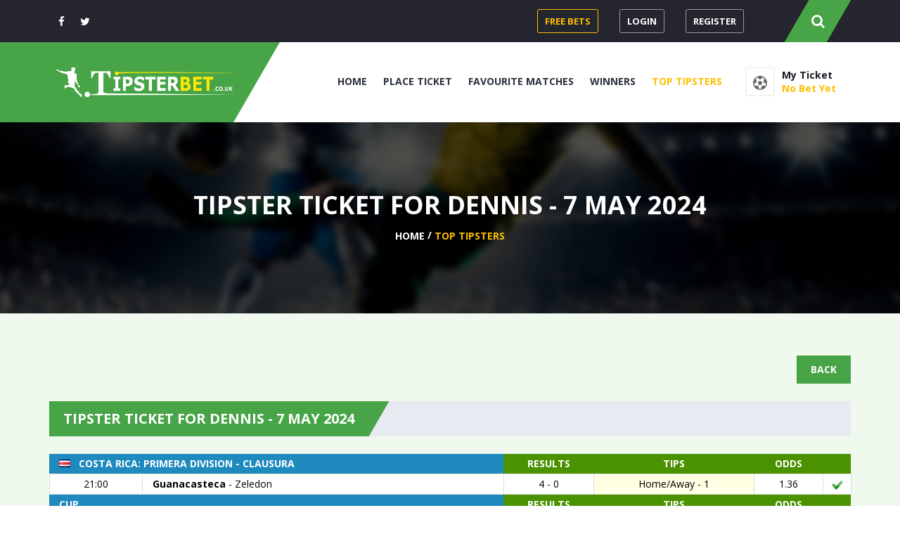

--- FILE ---
content_type: text/html; charset=UTF-8
request_url: https://tipsterbet.co.uk/ticket/dennis/7-may-2024/
body_size: 4515
content:
<!DOCTYPE html><html  lang="en-GB" prefix="og: http://ogp.me/ns#">
<head>
    <title>Tipster Ticket for Dennis - 7 may 2024 - TIPSTERBET.CO.UK</title>  
	
	<meta name="author" content="TipsterBet">
    <meta charset="utf-8">
    <meta http-equiv="X-UA-Compatible" content="IE=edge">
    <meta name="viewport" content="width=device-width, initial-scale=1">
    <link rel="shortcut icon" href="/images/favicon.ico">
	<!-- Links -->  
	<link rel="canonical" href="https://tipsterbet.co.uk/ticket/dennis/7-may-2024/" />
  
    <!-- CSS -->
    <link href="https://tipsterbet.co.uk/css/bootstrap.css" rel="stylesheet">
    <link href="https://tipsterbet.co.uk/js/dl-menu/component.css" rel="stylesheet">
    <link href="https://tipsterbet.co.uk/css/slick.css" rel="stylesheet"/>
    <link href="https://tipsterbet.co.uk/css/slick-theme.css" rel="stylesheet"/>
    <link href="https://tipsterbet.co.uk/css/font-awesome.css" rel="stylesheet">
	<link href="https://tipsterbet.co.uk/css/svg-icons.css" rel="stylesheet">
    <link href="https://tipsterbet.co.uk/css/prettyphoto.css" rel="stylesheet">
    <link href="https://tipsterbet.co.uk/css/typography.css?v=5.956" rel="stylesheet">
    <link href="https://tipsterbet.co.uk/css/widget.css" rel="stylesheet">
    <link href="https://tipsterbet.co.uk/css/shortcodes.css?v=5.956" rel="stylesheet">
    <link href="https://tipsterbet.co.uk/css/style.css?v=5.956" rel="stylesheet">
    <link href="https://tipsterbet.co.uk/css/color.css?v=5.956" rel="stylesheet">
    <link href="https://tipsterbet.co.uk/css/responsive.css?v=5.956" rel="stylesheet"> 
  
	<meta property="og:url"           content="https://tipsterbet.co.uk/ticket/dennis/7-may-2024/" />
	<meta property="og:type"          content="website" />
	<meta property="og:title"         content="Tipster Ticket for Dennis - 7 may 2024 - TIPSTERBET.CO.UK" />
	
	<!-- Application JS-->
	<script src="https://tipsterbet.co.uk/assets/js/api-service.js?v=5.956"></script>
	<script src="https://tipsterbet.co.uk/assets/js/api-contact.js?v=5.956"></script>
 
	<script>
		var curSubFolder 	= "https://tipsterbet.co.uk/";
		var domainUrl 		= "https://tipsterbet.co.uk";		
	</script>
</head>

<body onload="if( window.customLoad != undefined ) window.customLoad();">

<!--kode Wrapper Start-->  
<div class="kode_wrapper"> 

	<!--Header 2 Wrap Start-->
    <header class="kode_header_2">
	
        <!--Header 2 Top Bar Start-->
        <div class="kf_top_bar">
            <div class="container">
                <div class="pull-left">
                    <ul class="kf_social2">
                        <li><a href="https://www.facebook.com/tipsterbet.co.uk/" rel="nofollow"><i class="fa fa-facebook"></i></a></li>
                        <li><a href="https://twitter.com/tipsterbet_uk" rel="nofollow"><i class="fa fa-twitter"></i></a></li>
                    </ul>
                </div>
                <div class="kf_right_dec">
                    <ul class="kf_user">
						<li><a href="https://tipsterbet.co.uk/freebets/" id="bonusMenuLink">Free Bets</a></li>
<li><a href="https://tipsterbet.co.uk/login/">Login</a></li>
<li><a href="https://tipsterbet.co.uk/register/">Register</a></li>

                    </ul>				
                    <a href="" data-toggle="modal" data-target="#search" class="kode_search"><i class="fa fa-search"></i></a>
                </div>
            </div>
        </div>
		
        <!--Header 2 Top Bar End-->
        <div class="container">
            <!--Logo Bar Start-->
            <div class="kode_logo_bar">
                <!--Logo Start-->
                <div class="logo">
                    <a href="https://tipsterbet.co.uk">
                        <img src="https://tipsterbet.co.uk/images/logo.png" alt="">
                    </a>
                </div>
                <!--Logo Start-->
                <!--Navigation Wrap Start-->
                <div class="kode_navigation">
                    <!--Navigation Start-->
                    <ul class="nav">
                        <li ><a href="https://tipsterbet.co.uk">Home</a></li>
                        <li ><a href="https://tipsterbet.co.uk/ticket/">Place Ticket</a></li>
                        <li ><a href="https://tipsterbet.co.uk/matches/">Favourite Matches</a></li>
                        <li ><a href="https://tipsterbet.co.uk/winners/">Winners</a></li>
                        <li class="active"><a href="https://tipsterbet.co.uk/toptipsters/">Top Tipsters</a></li>					
                    </ul>
                    <!--DL Menu Start-->
                    <div id="kode-responsive-navigation" class="dl-menuwrapper">
                        <button class="dl-trigger">Open Menu</button>
                        <ul class="dl-menu">
							<li ><a href="https://tipsterbet.co.uk">Home</a></li>
							<li ><a href="https://tipsterbet.co.uk/ticket/">Place Ticket</a></li>
							<li ><a href="https://tipsterbet.co.uk/matches/">Favourite Matches</a></li>
							<li ><a href="https://tipsterbet.co.uk/winners/">Winners</a></li>
							<li class="active"><a href="https://tipsterbet.co.uk/toptipsters/">Top Tipsters</a></li>					
                        </ul>
                    </div>
                    <!--DL Menu END-->
                    <!--Navigation End-->
                    <a href="https://tipsterbet.co.uk/ticket/" class="kf_cart">
                        <i class="fa fa-soccer-ball-o "></i>
                        <div class="text">
                            <span>My Ticket</span>							
                            <em id="myTicketOdds">No bet yet</em>
                        </div>
                    </a>
                </div>
                <!--Navigation Wrap End-->
            </div>
            <!--Logo Bar End-->
        </div>
		
    </header>
    <!--Header 2 Wrap End-->
	
	
	
  <!-- Load Facebook SDK for JavaScript -->
  <div id="fb-root"></div>
  <script>(function(d, s, id) {
    var js, fjs = d.getElementsByTagName(s)[0];
    if (d.getElementById(id)) return;
    js = d.createElement(s); js.id = id;
    js.src = "//connect.facebook.net/en_US/sdk.js#xfbml=1&version=v2.8";
    fjs.parentNode.insertBefore(js, fjs);
  }(document, 'script', 'facebook-jssdk'));</script>
  
	
    <!-- BANNER Start-->
    <div class="innner_banner">
        <div class="container">
            <h3>Tipster Ticket for Dennis - 7 may 2024</h3>
            <ul class="breadcrumb">
                <li><a href="https://tipsterbet.co.uk">Home</a></li>
                <li class="active"><span>top tipsters</span></li>
            </ul>
        </div>
    </div>
    <!--BANNER End-->

					
	<!--CONTENT-->
    <div class="kode_content_wrap">
        <section class="team_st_page">
            <div class="container">
			
				<div align="right" style="margin-bottom: 35px">				
					
					<a class="input-btn" style="float: initial; margin-left: 25px" href="https://tipsterbet.co.uk/top-tipsters-may-2024/">Back</a>
				</div>
				
                <!--Ticket Start-->
                <div class="kf_overview_contant">
                    <h6 class="kf_hd1 margin_0" style="margin-bottom: 25px">
                        <span>Tipster Ticket for Dennis - 7 may 2024</span>
                    </h6>
					
                    <table class="ticket_table">
						<tr class="table_head">
	<td class="league_name" colspan="2">
		<span class="flag fl_57"></span><span>Costa Rica: Primera Division - Clausura</span>
	</td>
	<td class="odd_name" align="center">
		<span>Results</span>
	</td>
	<td class="odd_name">
		<span>Tips</span>
	</td>
	<td class="odd_name">
		<span>Odds</span>
	</td>
	<td class="status_name">
		<span></span>
	</td>
</tr>
<tr class="table_match ">
		<td class="tb2_time">
			<span>21:00</span>
		</td>
		<td class="tb2_team">
			<span style="font-weight: 800">Guanacasteca</span> - <span >Zeledon</span>
		</td>
		<td class="tb2_status">
			<span>4 - 0</span>
		</td>
		<td class="tb2_status tb2_tips">
			<span>Home/Away - 1</span>
		</td>
		<td class="tb2_status">
			<span>1.36</span>
		</td>
		<td class="tb2_oddstatus" style="padding: 0px 0px" align="center">
			<span><img src="../../../images/won.png" width="16" title="Won"></span>
		</td>
</tr>
<tr class="table_head">
	<td class="league_name" colspan="2">
		<span>Cup</span>
	</td>
	<td class="odd_name" align="center">
		<span>Results</span>
	</td>
	<td class="odd_name">
		<span>Tips</span>
	</td>
	<td class="odd_name">
		<span>Odds</span>
	</td>
	<td class="status_name">
		<span></span>
	</td>
</tr>
<tr class="table_match highlight">
		<td class="tb2_time">
			<span>17:30</span>
		</td>
		<td class="tb2_team">
			<span style="font-weight: 800">Besiktas</span> - <span >Ankaragucu</span>
		</td>
		<td class="tb2_status">
			<span>1 - 0</span>
		</td>
		<td class="tb2_status tb2_tips">
			<span>Home/Away - 1</span>
		</td>
		<td class="tb2_status">
			<span>1.29</span>
		</td>
		<td class="tb2_oddstatus" style="padding: 0px 0px" align="center">
			<span><img src="../../../images/won.png" width="16" title="Won"></span>
		</td>
</tr>
<tr class="table_head">
	<td class="league_name" colspan="2">
		<span class="flag fl_61"></span><span>Cyprus: Cyta Championship - Relegation Group</span>
	</td>
	<td class="odd_name" align="center">
		<span>Results</span>
	</td>
	<td class="odd_name">
		<span>Tips</span>
	</td>
	<td class="odd_name">
		<span>Odds</span>
	</td>
	<td class="status_name">
		<span></span>
	</td>
</tr>
<tr class="table_match ">
		<td class="tb2_time">
			<span>15:00</span>
		</td>
		<td class="tb2_team">
			<span >Zakakiou</span> - <span style="font-weight: 800">Apollon</span>
		</td>
		<td class="tb2_status">
			<span>1 - 5</span>
		</td>
		<td class="tb2_status tb2_tips">
			<span>2nd Half - Under 2.5</span>
		</td>
		<td class="tb2_status">
			<span>1.67</span>
		</td>
		<td class="tb2_oddstatus" style="padding: 0px 0px" align="center">
			<span><img src="../../../images/won.png" width="16" title="Won"></span>
		</td>
</tr>
<tr class="table_head">
	<td class="league_name" colspan="2">
		<span class="flag fl_98"></span><span>Italy: Serie C - Promotion - Play Offs</span>
	</td>
	<td class="odd_name" align="center">
		<span>Results</span>
	</td>
	<td class="odd_name">
		<span>Tips</span>
	</td>
	<td class="odd_name">
		<span>Odds</span>
	</td>
	<td class="status_name">
		<span></span>
	</td>
</tr>
<tr class="table_match highlight">
		<td class="tb2_time">
			<span>18:30</span>
		</td>
		<td class="tb2_team">
			<span >Gubbio</span> - <span style="font-weight: 800">Rimini</span>
		</td>
		<td class="tb2_status">
			<span>0 - 1<br>(0 - 0)</span>
		</td>
		<td class="tb2_status tb2_tips">
			<span>Home/Away - 1</span>
		</td>
		<td class="tb2_status">
			<span>1.33</span>
		</td>
		<td class="tb2_oddstatus" style="padding: 0px 0px" align="center">
			<span><img src="../../../images/lost.png" width="16" title="Lost"></span>
		</td>
</tr>
<tr class="table_head">
	<td class="league_name" colspan="2">
		<span class="flag fl_175"></span><span>South Africa: Premier League</span>
	</td>
	<td class="odd_name" align="center">
		<span>Results</span>
	</td>
	<td class="odd_name">
		<span>Tips</span>
	</td>
	<td class="odd_name">
		<span>Odds</span>
	</td>
	<td class="status_name">
		<span></span>
	</td>
</tr>
<tr class="table_match ">
		<td class="tb2_time">
			<span>17:30</span>
		</td>
		<td class="tb2_team">
			<span style="font-weight: 800">Orlando Pirates</span> - <span >Chippa Utd.</span>
		</td>
		<td class="tb2_status">
			<span>2 - 0</span>
		</td>
		<td class="tb2_status tb2_tips">
			<span>1</span>
		</td>
		<td class="tb2_status">
			<span>1.35</span>
		</td>
		<td class="tb2_oddstatus" style="padding: 0px 0px" align="center">
			<span><img src="../../../images/won.png" width="16" title="Won"></span>
		</td>
</tr>
<tr class="table_match highlight">
		<td class="tb2_time">
			<span>17:30</span>
		</td>
		<td class="tb2_team">
			<span >Stellenbosch</span> - <span >AmaZulu</span>
		</td>
		<td class="tb2_status">
			<span>0 - 0</span>
		</td>
		<td class="tb2_status tb2_tips">
			<span>Home/Away - 1</span>
		</td>
		<td class="tb2_status">
			<span>1.29</span>
		</td>
		<td class="tb2_oddstatus" style="padding: 0px 0px" align="center">
			<span><img src="../../../images/lost.png" width="16" title="Lost"></span>
		</td>
</tr>
<tr class="table_head">
	<td class="league_name" colspan="2">
		<span class="flag fl_1"></span><span>South America: Copa Libertadores - Group Stage</span>
	</td>
	<td class="odd_name" align="center">
		<span>Results</span>
	</td>
	<td class="odd_name">
		<span>Tips</span>
	</td>
	<td class="odd_name">
		<span>Odds</span>
	</td>
	<td class="status_name">
		<span></span>
	</td>
</tr>
<tr class="table_match ">
		<td class="tb2_time">
			<span>00:00</span>
		</td>
		<td class="tb2_team">
			<span >Nacional</span> - <span >River Plate</span>
		</td>
		<td class="tb2_status">
			<span>2 - 2<br>(0 - 2)</span>
		</td>
		<td class="tb2_status tb2_tips">
			<span>1X</span>
		</td>
		<td class="tb2_status">
			<span>1.73</span>
		</td>
		<td class="tb2_oddstatus" style="padding: 0px 0px" align="center">
			<span><img src="../../../images/won.png" width="16" title="Won"></span>
		</td>
</tr>
<tr class="table_match highlight">
		<td class="tb2_time">
			<span>22:00</span>
		</td>
		<td class="tb2_team">
			<span >Caracas</span> - <span style="font-weight: 800">Penarol</span>
		</td>
		<td class="tb2_status">
			<span>0 - 1<br>(0 - 1)</span>
		</td>
		<td class="tb2_status tb2_tips">
			<span>2nd Half - 2</span>
		</td>
		<td class="tb2_status">
			<span>2.05</span>
		</td>
		<td class="tb2_oddstatus" style="padding: 0px 0px" align="center">
			<span><img src="../../../images/lost.png" width="16" title="Lost"></span>
		</td>
</tr>
<tr class="table_head">
	<td class="league_name" colspan="2">
		<span class="flag fl_1"></span><span>South America: Copa Sudamericana - Group Stage</span>
	</td>
	<td class="odd_name" align="center">
		<span>Results</span>
	</td>
	<td class="odd_name">
		<span>Tips</span>
	</td>
	<td class="odd_name">
		<span>Odds</span>
	</td>
	<td class="status_name">
		<span></span>
	</td>
</tr>
<tr class="table_match ">
		<td class="tb2_time">
			<span>22:00</span>
		</td>
		<td class="tb2_team">
			<span >Nacional Asuncion</span> - <span style="font-weight: 800">Corinthians</span>
		</td>
		<td class="tb2_status">
			<span>0 - 2<br>(0 - 0)</span>
		</td>
		<td class="tb2_status tb2_tips">
			<span>1X</span>
		</td>
		<td class="tb2_status">
			<span>1.85</span>
		</td>
		<td class="tb2_oddstatus" style="padding: 0px 0px" align="center">
			<span><img src="../../../images/lost.png" width="16" title="Lost"></span>
		</td>
</tr>
<tr class="table_match highlight">
		<td class="tb2_time">
			<span>22:00</span>
		</td>
		<td class="tb2_team">
			<span >Rayo Zuliano</span> - <span style="font-weight: 800">Athletico-PR</span>
		</td>
		<td class="tb2_status">
			<span>1 - 5<br>(0 - 3)</span>
		</td>
		<td class="tb2_status tb2_tips">
			<span>2nd Half - 2</span>
		</td>
		<td class="tb2_status">
			<span>1.80</span>
		</td>
		<td class="tb2_oddstatus" style="padding: 0px 0px" align="center">
			<span><img src="../../../images/won.png" width="16" title="Won"></span>
		</td>
</tr>

                    </table>
					
					<div class="widget text_wrap" style="margin-top: 35px; margin-bottom: 20px; ">
						<!--text 2 Strat-->
						<div class="text_2" style="padding-top: 15px; padding-bottom: 15px" align="center">
							<h5><span style="color: green; background-color: transparent">Percentage of matches won:</span> <span style="color: orange; background-color: transparent">60%</span></h5>
						</div>
						<!--text 2 End-->
					</div>					
					
					<div class="widget text_wrap" style="padding-left: 5%; padding-right: 5%; margin-bottom: 25px; ">
						<table style="background-color: #ffffff; font-size: 16px">
							<tr>
								<td align="center">10 Matches</td>
								<td align="center">6 Won</td>
								<td align="center">4 Lost</td>
								<td align="center">Total Odds 80.14</td>								
							</tr>
						</table>
					</div>	
					
					<div style="height: 30px"></div>
					
                </div>
                <!--Ticket End-->
				
            </div>
        </section>
    </div>
    <!--CONTENT End-->
	
	
   
	
    <!--Register Pop Up Wrap Start-->
    <div class="modal fade" id="search" tabindex="-1" role="dialog" aria-labelledby="search">
        <div class="modal-dialog" role="document">
            <div class="input_dec">
                <input type="text" id="searchTerm" placeholder="Please enter search terms" onkeypress="handleKeySearch(event.keyCode);">
                <button class="btn_icon" onclick="onSearch()"><i class="fa fa-search"></i></button>
            </div>
        </div>
    </div>        
    <!--Register Pop Up Wrap End-->	

	
	<!-- Status Modal -->
	<div id="statusModal" class="modal fade" tabindex="-1" role="dialog">
	  <div class="modal-dialog modal-lg modal--login modal--login-only" role="document" style="width: 500px">
		<div class="modal-content">
		  <div class="modal-header">
		    <h4 id="statusModalTitle">Oops</h4>
		  </div>
		  <div class="modal-body" align="center">
			<p id="statusModalContent" style="padding: 25px 15px 0px 15px; font-size: 18px"></p>
		  </div>
		  <div class="modal-footer" align="center" style="margin: 15px 0px">
			<br>
			<a class="input-btn" style="cursor:pointer; float: none" onclick="closeModal('statusModal')">OK</a>
		  </div>		  
		</div>
	  </div>
	</div>
    <!-- Status Modal / End -->

	
	<!-- Status Modal 2 -->
	<div id="statusModal2" class="modal fade" tabindex="-1" role="dialog">
	  <div class="modal-dialog modal-lg modal--login modal--login-only" role="document" style="width: 500px">
		<div class="modal-content">
		  <div class="modal-header">
		    <h4 id="statusModalTitle2">Confirmation</h4>
		  </div>
		  <div class="modal-body" align="center">
			<p id="statusModalContent2" style="padding: 25px 15px 0px 15px; font-size: 18px"></p>
		  </div>
		  <div class="modal-footer" align="center" style="margin: 15px 0px">
			<br>
			<a class="input-btn" style="cursor:pointer; float: none" onclick="document.location='https://tipsterbet.co.uk'">OK</a>
		  </div>		  
		</div>
	  </div>
	</div>
    <!-- Status Modal / End -->
	
	
    <!--ticker Wrap Start-->
    <div class="kf_ticker-wrap twitter_ticker">
        <div class="container">
            <div class="kf_ticker">
                <span><i class="fa fa-twitter" style="color: #fff"></i></span>
                <div class="kf_ticker_slider">
                    <ul class="ticker">
                        <li><p style="color: #fff">Don't miss your daily betting ticket and your chance to win the daily prize.</p></li>
                    </ul>
                </div>
            </div>
        </div>
    </div>
    <!--ticker Wrap End-->
	
    <!--Footer Wrap Start-->
    <footer class="kode_footer_2">
        <div class="container">
            <span class="go-up">
                <i class="fa fa-angle-up"></i>
            </span>
            <div class="row">
                <div class="col-md-3">
                    <!--Widget Text Start-->
                    <div class="widget widget_text">
                        <div class="logo">
                            <a href="https://tipsterbet.co.uk"><img src="https://tipsterbet.co.uk/images/ft_logo2.png" alt=""></a>
                        </div>
                        <p>Don't miss your daily betting ticket and your chance to win the daily prize.</p>
                        <ul class="kf_contact_meta">
                            <li>
                                <span class="icon-mail" style="color: #fff"></span>
                                <p>info@tipsterbet.co.uk</p>
                            </li>
                            <li>
                                <span style="color: rgb(200,200,200); font-family: Times; font-size: 16px; vertical-align: middle">18+</span>
                                <p><a href="https://www.gambleaware.org/" rel="nofollow">Gambleaware</a></p>
                            </li>
                            <li>
                                <span style="color: rgb(200,200,200); font-family: Times; font-size: 18px; vertical-align: middle"><b>i</b></span>
                                <p><a href="https://tipsterbet.co.uk/news/terms-and-conditions/" rel="nofollow">Terms &amp; Conditions</a></p>
                            </li>

                        </ul>
                    </div>
                    <!--Widget Text End-->
                </div>	
                <div class="col-md-3"></div>					
                <div class="col-md-3">
                    <div class="widget widget_link2">
                        <h2 class="kf_hd7">Links</h2>
                        <!--Widget Recent Post Start-->
                        <ul class="links_dec links_dec2">
							<li><a href="https://tipsterbet.co.uk" rel="nofollow">Home</a></li>
							<li><a href="https://tipsterbet.co.uk/free-betting-tips-20-december-2025/" rel="nofollow">Free Betting Tips - 20 december 2025</a></li>
<li><a href="https://tipsterbet.co.uk/free-betting-tips-19-december-2025/" rel="nofollow">Free Betting Tips - 19 december 2025</a></li>
<li><a href="https://tipsterbet.co.uk/free-betting-tips-18-december-2025/" rel="nofollow">Free Betting Tips - 18 december 2025</a></li>
<li><a href="https://tipsterbet.co.uk/free-betting-tips-17-december-2025/" rel="nofollow">Free Betting Tips - 17 december 2025</a></li>

                        </ul>
                        <!--Widget Recent Post End-->
                    </div>
                </div>
                <div class="col-md-3">
                  <div class="widget">
                        <h2 class="kf_hd7">Quick Contact</h2>				  
						<div class="widget__content">
						  <p>Please enter your message below.</p>
						  <form class="contact-form">
							<div class="form-group form-group--xs">
							  <input type="email" class="form-control input-sm" id="contactEmail" placeholder="Your Email Address">
							</div>
							<div class="form-group form-group--xs">
							  <textarea class="form-control input-sm" id="contactMessage" rows="4" placeholder="Your Message"></textarea>
							</div>
							<button type="button" class="input-btn" onclick="onCreateContact()">Send Your Message</button>
						  </form>
						</div>
                  </div>				
				</div>	
                <div class="col-md-3"></div>					
            </div>
        </div>
    </footer>
    <!--Footer Wrap End-->
	
    <!--Copy Right Wrap Start-->
    <div class="copy_right3">
        <div class="container">
            <p>All rights reserved - Copyright @ 2025 - TipsterBet</p>
            <ul class="kf_social3">
                <li><a href="https://www.facebook.com/tipsterbet.co.uk/" rel="nofollow"><i class="fa fa-facebook"></i></a></li>
                <li><a href="https://twitter.com/tipsterbet_uk" rel="nofollow"><i class="fa fa-twitter"></i></a></li>
            </ul>
        </div>
    </div>
    <!--Copy Right Wrap End-->

	
</div>

	<!-- JS -->
	<script src="https://tipsterbet.co.uk/js/jquery.js"></script>
	<script src="https://tipsterbet.co.uk/js/bootstrap.js"></script>
	<script src="https://tipsterbet.co.uk/js/slick.min.js"></script>
	<script src="https://tipsterbet.co.uk/js/downCount.js"></script>
	<script src="https://tipsterbet.co.uk/js/waypoints-min.js"></script>
	<script src="https://tipsterbet.co.uk/js/dl-menu/modernizr.custom.js"></script>
	<script src="https://tipsterbet.co.uk/js/dl-menu/jquery.dlmenu.js"></script>
	<script src="https://tipsterbet.co.uk/js/jprogress.js" type="text/javascript"></script>
	<script src="https://tipsterbet.co.uk/js/jquery.prettyPhoto.js"></script>
	<script src="https://tipsterbet.co.uk/js/custom.js"></script>

</body>
</html>	

--- FILE ---
content_type: text/css
request_url: https://tipsterbet.co.uk/css/svg-icons.css
body_size: 310
content:
@font-face {
  font-family: 'icomoon';
  src:  url('../fonts/icomoon.eot?kjnmn6');
  src:  url('../fonts/icomoon.eot?kjnmn6#iefix') format('embedded-opentype'),
    url('../fonts/icomoon.ttf?kjnmn6') format('truetype'),
    url('../fonts/icomoon.woff?kjnmn6') format('woff'),
    url('../fonts/icomoon.svg?kjnmn6#icomoon') format('svg');
  font-weight: normal;
  font-style: normal;
}

[class^="icon-"], [class*=" icon-"] {
  /* use !important to prevent issues with browser extensions that change fonts */
  font-family: 'icomoon' !important;
  speak: none;
  font-style: normal;
  font-weight: normal;
  font-variant: normal;
  text-transform: none;
  line-height: 1;

  /* Better Font Rendering =========== */
  -webkit-font-smoothing: antialiased;
  -moz-osx-font-smoothing: grayscale;
}

.icon-mail:before {
  content: "\e900";
}
.icon-placeholder:before {
  content: "\e901";
}
.icon-technology:before {
  content: "\e902";
}

.icon-man:before {
  content: "\e9dc";
}

.icon-arrow-right:before {
  content: "\1f4cd";
}

.icon-arrow-right:before {
  content: "\1f51e";
}


--- FILE ---
content_type: text/css
request_url: https://tipsterbet.co.uk/css/widget.css
body_size: 2493
content:
.widget{
	float: left;
	width: 100%;
	position: relative;
}
aside .widget{
	margin-bottom: 30px;
}
aside .widget:last-child{
	margin: 0;
}
.kf_border{
	float: left;
	width: 100%;
	padding: 30px;
	border-style:solid;
	border-width:0 1px 1px;
	border-color:  #d7d8d8; 
}
.kf_border-2{
	border-color: #f1f1f1;
	float: left;
	width: 100%;
	padding: 0px;
	border-style:solid;
	border-width:0 1px 1px;
}
.widget .kf_hd1{
	margin: 0;
}
/*Ranking Widget*/
.widget_ranking .kf_border{
	padding: 15px 0;
}
.widget_ranking .kf_table li > div:first-child{
	padding-left: 18px;
}
.widget_ranking .kf_table li > div:last-child{
	padding-right: 18px;
}
/*RECENT NEWS WIDGET*/
.kf_recentnews{
	float: left;
	width: 100%;
	position: relative;
	margin: 0  0 30px 0;
}
.widget_recentnews .kf_recentnews:last-child{
	margin: 0;
}
.kf_recentnews figure{
	width: 78px;
}
.kf_recentnews .text{
	float: none;
	overflow: hidden;
	width: auto;
	padding:0 0 0 20px; 
}
.kf_recentnews .text h6{
	float: left;
	width: 100%;
	font-size: 14px;
	overflow: hidden;
	font-weight: bold;
	white-space: nowrap;
	line-height: normal;
	text-overflow:ellipsis;
	text-transform: uppercase;
}
.kf_recentnews .text p{
	margin: 0;
	float: left;
	width: 100%;
	color: #7d8386;
	line-height: 22px;
}
.kf_recentnews .kf_date{
	text-transform: capitalize;
}
/*WIDGET ADD*/
.widget_add .add_banner{
	margin: 0;
}
/*WiDGET POLL*/
.kf_poll_dec{
	z-index: 1;
	float: left;
	width: 100%;
	padding: 25px 30px 30px;
	position: relative;
	background-size: cover;
	background-repeat: no-repeat;
	background-image:url(../extra-images/bg_pol.jpg); 
}
.kf_poll_dec:before{
	top: 0;
	left: 0;
	right: 0;
	bottom: 0;
	z-index: -1;
	content: "";
	position: absolute;
	background-repeat: repeat;
	background-color: rgba(0, 0, 0, 0.5);
	background-image:url(../images/pattren_bg.png); 
}
.kf_poll_dec h6{
	float: left;
	width: 100%;
	font-size: 16px;
	color: #fff;
	font-weight: bold;
	text-transform: uppercase;
	line-height: normal;
	margin-bottom: 25px;
}
.radio_style1{
	float: left;
	width: 100%;
	position: relative;
	margin-bottom: 30px;
}
.radio_dec {
    clear: both;
    float: left;
    width: auto;
    margin: 0 0 20px;
}
.radio_dec:last-child{
	margin:0; 
}
.radio_dec .radio-value{
	width: 14px;
	height: 14px;
	margin-right: 15px;
	border-radius: 100%;
	border: 3px solid #fff;
	background-color: transparent;
}
.radio_dec > span{
	float: left;
	width: auto;
	color: #fff;
	font-size: 14px;
	line-height: 14px;
	font-weight: normal;
	text-transform: capitalize;
	font-family: 'Open Sans', sans-serif;
}
/*Widget News Letter*/
.newsletter_dec{
	float: left;
	width: 100%;
	position: relative;
}
.newsletter_dec h6{
	float: left;
	width: 100%;
	font-size: 16px;
	font-weight: bold;
	margin: -5px 0 9px;
	line-height: normal;
	text-transform: uppercase;
}
.newsletter_dec p{
	float: left;
	width: 100%;
	margin: 0 0 26px;
}
.newsletter_dec .input-btn{
	width: 100%;
	text-align: center;
	margin-bottom: 16px;
	padding: 15px 20px 16px;
}
.newsletter_dec em{
	float: left;
	width: 100%;
	font-size: 14px;
	font-weight: 300;
	font-style: italic;
	line-height: normal;
	text-transform: capitalize;
}
/*Next Match*/
.widget_nextmatch .kf_border{
	padding-left: 0;
	padding-right: 0;
	padding-bottom: 0;
}
.nextmatch_dec{
	float: left;
	width: 100%;
	text-align: center;
}
.nextmatch_dec h6{
	float: left;
	width: 100%;
	font-size: 16px;
	font-weight: bold;
	margin: -5px 0 6px;
	line-height: normal;
	text-transform: uppercase;
}
.nextmatch_dec > span{
	float: left;
	width: 100%;
	font-size: 15px;
	margin: 0 0 39px;
	font-weight: normal;
	line-height: normal;
}
.match_teams{
	float: left;
	width: 100%;
	padding: 0 45px;
	margin: 0 0 40px;
	position: relative;
}
.match_teams a{
	float: left;
	width: auto;
	position: relative;
	z-index: 1;
}
.match_teams span{
	left: 0;
	right: 0;
	top: 50%;
	color: #333;
	width: auto;
	margin: 0 auto;
	font-size: 30px;
	font-weight: bold;
	position: absolute;
	line-height: normal;
	text-transform: uppercase;
	-webkit-transform:translateY(-50%);
		-moz-transform:translateY(-50%);
			-ms-transform:translateY(-50%);
				-o-transform:translateY(-50%);
					transform:translateY(-50%);
}
.nextmatch_dec .input-btn{
	float: none;
	margin: 0 0 20px;
	display: inline-block;
	padding: 15px 25px 16px;
}
.nextmatch_dec h5{
	float: left;
	width: 100%;
	color: #333;
	font-size: 14px;
	margin: 0px 0 21px;
	font-weight: bold;
	line-height: normal;
	text-transform: uppercase;
}
.nextmatch_dec .kf_countdown{
	padding: 6px 30px 12px;
	border-top: 1px solid #d7d8d8;
}
/*Tag Cloud*/
.kf_tags{
	margin: 0 0px -5px -5px;
	float: left;
}
.kf_tags li{
	float: left;
	width: auto;
	margin: 0 0 5px 5px;
}
.kf_tags li a{
	float: left;
	width: 100%;
	color: #7d8386;
	font-size: 14px;
	position: relative;
	font-weight: normal;
	padding: 4px 15px 8px;
	border: 1px solid #d7d8d8;
	text-transform: capitalize;
	font-family: 'Source Sans Pro', sans-serif;
}
.kf_tags li a:after,
.kf_tags li a:before{
    top: 50%;
    left: -1px;
    width: 5px;
    content: "";
    height: 10px;
    margin: -5px 0 0;
    background: #fff;
    position: absolute;
	border-style:solid;
	border-color:#d7d8d8;
	border-width:1px 1px 1px 0px;
    -webkit-border-radius: 0px 50px 50px 0;
    	-moz-border-radius: 0px 50px 50px 0;
   			-ms-border-radius: 0px 50px 50px 0;
   				-o-border-radius: 0px 50px 50px 0;
   					border-radius: 0px 50px 50px 0;

}
.kf_tags li a:after{
	right: -1px;
	left: auto;
	border-width:1px 0px 1px 1px;
	border-radius: 50px 0px 0px 50px;
}
.kf_tags li a:hover{
	color: #fff;
}
.kf_tags2 li a{
	border-radius: 3px;
}
.kf_tags2 li a:after,
.kf_tags2 li a:before{
	display: none;
}
/*Tranding Tabs*/
.widget_tranding_tab .kf_border{
	padding:0;
}
.tranding_tab{
	float: left;
	width: 100%;
}
.tranding_tab .tab-content{
	float: left;
	width: 100%;
	padding:20px 30px 21px;
}
.tranding_tab ul{
	float: left;
	width: 100%;
	margin: 0 0 0 0;
	border-style: solid;
	border-color: #d7d8d8;
	border-width: 0 0 1px 0;
	background: transparent;
}
.tranding_tab ul li{
	float: left;
	width: 33.3%;
	border: none;
	margin: 0;
	background: transparent;
}
.tranding_tab ul li a{
	margin: 0;
	padding: 0;
	float: left;
	width: 100%;
	border: none;
	font-size: 12px;
	font-weight: bold;
	text-align: center;
	line-height: normal;
	padding: 11px 0 14px 0;
	text-transform: uppercase;
}
.kf_news_dec2{
	float: left;
	width: 100%;
	margin: 0 0 31px 0;
	position: relative;
}
.kf_news_dec2:last-child{
	margin: 0;
}
.kf_news_dec2 h6{
	float: left;
	width: 100%;
	font-size: 16px;
	overflow: hidden;
	font-weight: bold;
	margin: 0 0 4px 0;
	white-space: nowrap;
	line-height: normal;
	text-overflow:ellipsis;
	text-transform: uppercase;

}
.kf_news_dec2 span{
	float: left;
	width: 100%;
	font-size: 12px;
	margin: 0 0 6px 0;
	line-height: normal;
	font-weight: normal;
	text-transform: capitalize;
}
.kf_news_dec2 p{
	margin: 0;
	float: left;
	width: 100%;
	text-transform: capitalize;
}
/*Widget Social*/
.widget_social a{
	color: #fff;
	float: left;
	width: 110px;
	height: 110px;
	padding: 21px 0;
	margin:0 15px 0 0;
	text-align: center;
	line-height: normal;
} 
.widget_social a:hover{
	box-shadow: 0 10px 15px 0 rgba(0, 0, 0, 0.3);
}
.widget_social a:last-child{
	margin: 0;
}
.widget_social a em,
.widget_social a span,
.widget_social a i{
	float: left;
	width: 100%;
	color: #fff;
	font-style: normal;
	line-height: normal;
}
.widget_social a i{
	font-size: 26px;
	margin-bottom: 3px;
}
.widget_social a span{
	font-size: 14px;
	font-weight: bold;
	text-transform: uppercase;
	font-family: 'Open Sans', sans-serif;
}
.widget_social a em{
	font-size: 10px;
	font-weight: normal;
	line-height: normal;
	text-transform: capitalize;
	font-family: 'Open Sans', sans-serif;
}
.facebook{
	background: #4d6aab;
}
.twitter{
	background: #3fcef1;
}
/*Widget Player #widgetplayer*/
.widget_player .kf_border{
	padding: 0px;
}
.widget_player ul{
	float: left;
	width: 100%;
	position: relative;
}
.widget_player ul li{
	float: left;
	width: 100%;
}
.widget_player .kf_opponents_wrap{
	border-style: solid;
	margin: 0;
	border-width: 1px 0;
	border-color: #d7d8d8;
	padding: 15px 20px 12px;
}
.widget_player .kf_opponents_dec .text{
	padding: 0 0 0 10px;
}
.widget_player .kf_opponents_gols{
	padding: 0;
}
.widget_player .kf_opponents_dec.span_right .text{
	padding: 0 10px 0 0;
}
.widget_player .kf_opponents_dec span{
	width: 21px;
	height: 25px;
}
.widget_player .kf_opponents_dec .text p{
	font-size: 10px;
	line-height: normal;
	font-weight: normal;
	text-transform: capitalize;
}
.widget_player .kf_opponents_dec .text h6{
	margin: 0 0 0px 0;
}
.widget_player .kf_opponents_gols h5{
	font-size: 14px;
	margin: 0 0 2px 0;
}
.widget_player .kf_opponents_gols p {
    font-size: 12px;
    color: #818080;
    font-weight: normal;
    text-transform: capitalize;
    font-family: "Open Sans",sans-serif;
}
/*WIDGET TEAM NEWS*/
.widget_teamnews .recentpost_dec{
	padding: 0;
}
.widget_teamnews .recentpost_dec p{
	color: #7d8386;
	margin-bottom: 2px;
}
.widget_teamnews .recentpost_dec span:before{
	display: none;
}
.widget_teamnews .recentpost_dec span{
	font-size: 14px;
	margin: 0;
}
.widget_teamnews .recentpost_dec:last-child{
	margin: 0;
}
.widget_teamnews .kf_border{
	padding: 22px 30px 30px;
}
/*WIDGET SLIDER*/
.slider_widget{
	float: left;
	width: 100%;
	position: relative;
	margin: 0 !important;
}
.slider_widget .slick-prev,.slider_widget .slick-next{
	background-color: transparent;
	width: 15px;
	height: 30px;
	line-height: 30px;
}
.slider_widget .slick-prev:before,.slider_widget .slick-next:before{
	background-color: transparent;
	width: 15px;
	height: 30px;
	font-size: 30px;
	font-weight: bold;
	line-height: 30px;
}
.slider_widget .slick-prev::before {
    content: "\f104";
}
.slider_widget .slick-next::before {
    content: "\f105";
}
.slider_widget .slick-dots{
	display: none !important;
}
.slider_thumb{
	float: left;
	width: 100%;
	text-align: center;
}
.slider_thumb .text{
	float: left;
	width: 100%;
	padding: 11px 0 0px;
}
.slider_thumb figure img{
	float: none;
	width: auto;
	display: inline-block;
}
.slider_thumb h6{
	float: left;
	width: 100%;
	font-size: 14px;
	line-height: 14px;
	font-weight: bold;
	margin: 0 0px 11px 0;
	text-transform: uppercase;
}
.slider_thumb span{
	float: left;
	width: 100%;
	color: #818080;
	font-size: 12px;
	line-height: 12px;
	text-transform: uppercase;
}
/*ASIDE BAR 2*/
.widget_ul{
	float: left;
	width: 100%;
}
.widget_ul li{
	float: left;
	width: 100%;
	padding: 10px 25px 11px;
	border-bottom: 1px solid #f1f1f1;
}
.widget_ul li:last-child{
	border: none;
}
.widget_ul li:hover{
	padding-left: 30px;
}
.widget_ul li a{
	float: left;
	width: 100%;
	color: #666;
	font-size: 13px;
	font-weight: bold;
	line-height: normal;
	text-transform: uppercase;
}
.widget_ul li:hover a{
	color: #fff;
}
/**/
.widget_filter .widget_ul li:hover{
	padding-left: 25px;
	background: transparent ;
}
.kf_rangeslider{
	float: left;
	width: 100%;
	padding: 20px 25px;
}
.kf_rangeslider .ui-widget-content{
	height: 5px;
	border: none;
	margin: 4px 0;
	background-color: #dfdfdf;
	border-radius: 0 !important;
}
.kf_rangeslider .ui-slider .ui-slider-handle{
	top: -4px;
	width: 13px;
	height: 13px;
	cursor: pointer;
	border-radius: 100%;
	border: 3px solid #333;
	background-color: #fff;
}
.rangsldr-meta{
	float: left;
	width: 100%;
	margin: 20px 0 0 0;
}
.rangsldr-meta input[type="text"],
.rangsldr-meta span{
	float: left;
	width: auto;
	color: #333;
	height: auto;
	border: none;
	padding: 2px 0;
	font-size: 13px;
	font-weight: bold;
	line-height: normal;
	text-transform: uppercase;
	background-color: transparent;
	font-family: 'Open Sans', sans-serif;
}
.rangsldr-meta input[type="text"]{
	width: 35%;
	padding-left: 5px;
}

.widget_product ul{
	float: left;
	width: 100%;
}
.widget_product li{
	float: left;
	width: 100%;
	padding: 20px 25px;
	border-bottom: 1px solid #f1f1f1;
}
.widget_product li:last-child{
	border:none; 
}
.kf_prdthumb{
	float: left;
	width: 100%;
}
.kf_prdthumb figure{
	float: left;
	width: 64px;
	height: 64px;
	background-color: #ededed;
}
.kf_prdthumb:hover figure{
	background-color: #5b5b5b;
}
.kf_prdthumb:hover figure img{
	opacity: 0.35;
}
.kf_prdthumb figure a{
	float: left;
	width: 100%;
	position: relative;
}
.kf_prdthumb figure a:before{
	left: 0;
	right: 0;
	top: 50%;
	opacity: 0;
	color: #fff;
	width: 14px;
	height: 14px;
	font-size: 14px;
	content: "\f065";
	line-height: 14px;
	text-align: center;
	position: absolute;
	margin: -7px auto 0;
	font-family: 'FontAwesome';
}
.kf_prdthumb:hover figure a:before{
	opacity: 1;
}
.kf_prdthumb .text{
	float: none;
	width: auto;
	text-align: left;
	overflow: hidden;
	padding: 0 0 0 10px;
}
.kf_prdthumb .text span{
	float: left;
	width: 100%;
	color: #999;
	font-size: 12px;
	margin: 0 0 4px;
	font-weight: bold;
	line-height: normal;
	text-transform: uppercase;
	font-family: 'Open Sans', sans-serif;
}
.kf_prdthumb .text small{
	float: right;
	color: #f5b601;
	font-size: 16px;
	line-height: 16px;
	font-weight: bold;
	text-transform: uppercase;
	font-family: 'Open Sans', sans-serif;
}
.kf_prdthumb .text h6{
	float: left;
	width: 100%;
	margin: 0 0 7px;
	font-size: 13px;
	overflow: hidden;
	font-weight: bold;
	line-height: normal;
	white-space: nowrap;
	text-overflow:ellipsis;
	text-transform: uppercase;
}
.rating_stars{
	float: left;
	width: auto;
}
.rating_stars .rating_down{
	height: 12px;
	width: 73px;
}

--- FILE ---
content_type: text/css
request_url: https://tipsterbet.co.uk/css/shortcodes.css?v=5.956
body_size: 2922
content:
/* Button 1*/
.btn-1{
	width: auto;
	color: #fff;
	font-size: 14px;
	font-weight: bold;
	line-height: normal;
	display: inline-block;
	border: 2px solid #fff;
	padding: 13px 25px 14px;
	text-transform: uppercase;
}
.btn-1:hover{
	color: #fff;
}
/* Button 2*/
.btn_2{
	width: auto;
	color: #333;
	font-size: 14px;
	font-weight: bold;
	line-height: normal;
	display: inline-block;
	text-transform: uppercase;
}
/*Button 3*/
.btn_3{
	float: left;
	width: 100%;
	font-size: 14px;
	font-weight: bold;
	text-align: center;
	padding: 14px 0 16px;
	text-transform: uppercase;
}
.btn_3:hover{
	color: #fff;
}
/*Input Button*/
.input-btn{
	float: left;
	width: auto;
	color: #fff;
	border: none;
	font-size: 14px;
	font-weight: bold;
	line-height: normal;
	padding: 10px 20px 11px;
	text-transform: uppercase;
	font-family: 'Open Sans', sans-serif;
}
.btn_1:hover,
.input-btn:hover{
	background-color: #000;
	color: #fff;
}
.filter_btn{
	color: #666;
	float: right;
	font-weight: bold;
	padding: 0 10px 1px;
	line-height: normal;
	border: 1px solid #e3e3e3;
	text-transform: uppercase;
	background-color: transparent;
	font-family: 'Open Sans', sans-serif;
}
.filter_btn:hover{
	color: #fff;
}
/*
	  ============================================================
		   Heading 1 Css Start
	  ============================================================
*/
.kf_hd1{
	float: left;
	width: 100%;
	overflow: hidden;
	position: relative;
	background: #e7eaf0;
	margin-bottom: 30px;
}
.kf_hd1 span{
	z-index: 1;
	float: left;
	width: auto;
	color: #fff;
	font-size: 20px;
	font-weight: bold;
	position: relative;
	line-height: normal;
	text-transform: uppercase;
	padding: 11px 35px 12px 20px;
}
.kf_hd1 span::before {
    top: 0;
    right: 0;
    z-index: -1;
    content: "";
    bottom: auto;
    height: 100%;
    width: 2000%;
    position: absolute;
    -webkit-transform: skew(-30deg);
    	-moz-transform: skew(-30deg);
    		-ms-transform: skew(-30deg);
			    -o-transform: skew(-30deg);
			    	transform: skew(-30deg);
}
/*Heading 2*/
.kf_hd2{
	float: left;
	width: 100%;
	color: #fff;
	font-size: 20px;
	font-weight: bold;
	line-height: normal;
	margin: -7px 0 33px;
	text-transform: uppercase;
}
/*Heading 3*/
.kf_hd3{
	float: left;
	width: 100%;
	font-size: 14px;
	font-weight: bold;
	line-height: 14px;
	text-align: center;
	margin: 0 0 25px 0;
	text-transform: uppercase;
}
/*Heading 4*/
.kf_h4{
	float: left;
	width: 100%;
	text-align: center;
	margin-bottom: 30px;
}
.kf_h4 span{
	float: left;
	width: 100%;
	font-size: 14px;
	line-height: 14px;
	font-weight: bold;
	margin: -3px 0 9px 0;
	text-transform: uppercase;
}
.kf_h4 em{
	float: left;
	width: 100%;
	color: #989ba4;
	font-size: 10px;
	line-height: 10px;
	font-weight: bold;
	font-style: normal;
	text-transform: uppercase;
}
/*HEADING 5*/
.kf_h5{
	float: left;
	width: 100%;
	padding: 20px 25px;
	position: relative;
	border: 1px solid #f1f1f1;
}
.kf_h5:before{
	top: -1px;
	left: -1px;
	width: 7px;
	content: "";
	bottom: -1px;
	position: absolute;
}
.kf_h5 h5{
	float: left;
	width: auto;
	font-size: 16px;
	font-weight: bold;
	line-height: normal;
	text-transform: uppercase;
}
/*Heading 6*/
.kf_hd6{
	float: left;
	width: 100%;
	color: #333;
	font-size: 26px;
	font-weight: bold;
	line-height: normal;
	margin-bottom: 22px;
	text-transform: uppercase;

}
/*Heading 7*/
.kh_hd7{
	float: left;
	width: 100%;
	font-size: 30px;
	line-height: 30px;
	font-weight: bold;
	text-transform: uppercase;
}
.kf_hd7{
    color: #fff;
    float: left;
    font-size: 20px;
    font-weight: bold;
    line-height:normal;
    margin: -7px 0 30px;
    text-transform: uppercase;
    width: 100%;
    padding-bottom: 28px;
    position: relative;
}
.kf_hd7:before{
	height: 4px;
	position: absolute;
	bottom: 0;
	left: 0;
	width: 44px;
	content: "";
	background-color: #373737;
}
/*HEADING 8*/
.kf_hd8{
	float: left;
	width: 100%;
	font-size: 16px;
	line-height: 16px;
	font-weight: bold;
	text-align: left;
	padding-bottom: 18px;
	text-transform: uppercase;
	position: relative;
	border-bottom: 1px solid #e4e4e4;
}
.kf_hd8 span{
	float: left;
	width: auto;
	margin-right: 40px;
	padding-right: 60px;
	position: relative;
}
.kf_hd8 span:before{
	position: absolute;
	right: 0;
	bottom: 4px;
	height: 1px;
	width: 50px;
	content: "";
	background-color: #333;
}
/*
	  ============================================================
		   Heading 1 Css End
	  ============================================================
*/
.blog_meta{
	float: left;
	width: auto;	
}
.blog_meta li{
	float: left;
	width: auto;
	margin-right: 25px;
}
.blog_meta li:last-child{
	margin: 0;
}
.blog_meta li a,
.blog_meta li span{
	float: left;
	width: 100%;
	color: #666;
	font-size: 13px;
	line-height: normal;
	text-transform: uppercase;
	font-family: 'Source Sans Pro', sans-serif;
}
.blog_meta li a i,
.blog_meta li span i{
	margin-right: 10px;
}
.blog_meta .heart i{
	color: #fe0000;
}
/*
  	============================================================
		   Lables Style  Start 
   	============================================================
*/
/*Lable 1*/
.lable_1{
	width: auto;
	color: #fff;
	font-size: 14px;
	font-weight: bold;
	line-height: normal;
	display: inline-block;
	padding: 7px 17px 8px;
	text-transform: uppercase;
	font-family: 'Open Sans', sans-serif;
}
/*Lable 2*/
.label2{
	color: #fff;
	font-size: 14px;
	font-weight: bold;
	position: relative;
	line-height: normal;
	padding: 5px 12px 6px;
	display: inline-block;
	text-transform: uppercase;
	font-family: 'Open Sans', sans-serif;
}
.label2:before{
	top: 0;
	bottom: 0;
	left: 100%;
	content: "";
	position: absolute;
	border-top:15px  solid;
	border-left: 10px solid; 
	border-bottom: 15px solid transparent !important; 
	border-right: 10px solid transparent !important; 
}
/*
  	============================================================
		   Date Tag  Start 
   	============================================================
*/
.kf_date{
	float: left;
	width: 100%;
	color: #666;
	font-size: 14px;
	font-weight: bold;
	font-style: normal;
	line-height: normal;
	text-transform: uppercase;
	font-family: 'Open Sans', sans-serif;
}
/*
  	============================================================
		   Input Style 1  Start 
   	============================================================
*/
.select_dec,
.input_dec{
	float: left;
	width: 100%;
	position: relative;
	margin-bottom: 20px;
}
.select_dec{
	float: left;
	width: 100%;
	position: relative;
	margin-bottom: 30px;
}
.select_dec::before {
    top: 50%;
    right: 25px;
    color: #a4a3a3;
    font-size: 24px;
    content: "\f107";
    font-weight: bold;
    margin-top: -16px;
    position: absolute;
    font-family: "FontAwesome";
}
.input_textarea textarea,
.select_dec select,
.input_dec input[type="text"],
.input_dec input[type="password"]{
	float: left;
	width: 100%;
	text-align: left;
	min-height: 53px;
	-moz-appearance:none;
	-webkit-appearance:none;
	padding: 14px 25px 15px;
	border: 1px solid #d7d8d8;
	/*text-transform: capitalize;*/
}
.select_dec select {
    border-radius:0px;
    padding-left: 20px;
    padding-right: 20px;
    -moz-border-radius:0px; 
    -webkit-border-radius:0px; 
}
.select_dec select option{
	color: #666;
	font-size: 14px;
	line-height: normal;
	text-transform: capitalize;
}
.input_textarea{
	float: left;
	width: 100%;
	margin-bottom: 30px;
}
.input_textarea textarea{
	height: 170px;
	resize:none;
}
.input_dec_divider{
	float: left;
	width: 100%;
}
.input_dec_divider .input_dec{
	float: left;
	width: 48%;
	margin-right: 30px;
}
.input_dec_divider .input_dec:last-child{
	float: right;
	margin-right: 0;
}
.input_label{
	overflow: hidden;
	position: relative;
}
.input_label input[type="button"]{
	top: 0px;
	right: 0px;
	bottom: 0px;
	color: #fff;
	height: 100%;
	border: none;
	font-size: 16px;
	font-weight: 600;
	padding: 15px 30px;
	position: absolute;
	line-height: normal;
	display: inline-block;
	vertical-align: middle;
	background-color: #333;
	text-transform: uppercase;
	font-family: 'Open Sans', sans-serif;
}
/*
=================================================
		CHECKBOX AND RADIO BUTTON CSS
=================================================
*/
label {
  cursor: pointer;
}
label span{
	float: left;
	line-height: 20px;
}
/* hide the "real" radios visually */
.radio input {
  border: 0;
  padding: 0;
  width: 1px;
  height: 1px;
  margin: -1px;
  overflow: hidden;
  position: absolute;
  clip: rect(0 0 0 0);
}
/* style the "fake" radios */
.radio-value {
  height:28px;
  width: 28px;
  margin-right:5px;
  position: relative;
  border-radius: 3px;
  display: inline-block;
  vertical-align: -0.5em;
  background-color: #fff;
  border: 2px solid #d7dfe7;
  background-position: center;
  background-repeat: no-repeat;
}
input:checked + .radio-value {
  background-color: red;
}
.checkbox, .radio{
	margin: 0;
}
/*
  	============================================================
		   Radio Style 2  Start 
   	============================================================
*/
.radio_style2{
	float: left;
	width: 100%;
	position: relative;
	margin-bottom: 20px;
}
.radio_style2 .radio_dec{
	width: auto;
	clear: right;
	margin: 0 25px 0 0;
}
.radio_style2 .radio_dec .radio-value{
	margin:0 10px 0 0; 
	box-shadow: 0.5px 0px 0px 1px #d7d8d8;
}
.radio_style2 .radio_dec > span{
	color: #666;
	font-weight: normal;
	font-family: 'Source Sans Pro', sans-serif;
}
/**/
.radio_style3{
	float: left;
	width: 100%;
}
.radio_style3 label{
	margin: 0;
	float: left;
	width: 100%;
}
.radio_style3 .radio-value{
	width: 13px;
	height: 13px;
	border-radius: 0;
	margin: 0 15px 0 0;
	border: 1px solid #dfdfdf;
}
.radio_style3 label > span{
	font-size: 13px;
	line-height: 12px;
	font-weight: bold;
	text-transform: uppercase;
	font-family: 'Open Sans', sans-serif;
}
.radio_style3 input:checked + .radio-value:before{
	top: 0;
	left: 0;
	right: 0;
	bottom: 0;
	color: #fff;
	font-size: 8px;
	content: "\f00c";
	line-height: 10px;
	text-align: center;
	position: absolute;
	font-family: 'FontAwesome';
}
/*
  	============================================================
		   Count Down Start 
   	============================================================
*/
.kf_countdown{
	float: left;
	width: 100%;
}
.kf_countdown li{
	float: left;
	width: 25%;
	text-align: center;
	position: relative;
}
.kf_countdown li span:before{
	right: 0;
	top: 50%;
	color: #333;
	content: ":";
	font-size: 25px;
	margin-top: -2px;
	font-weight: bold;
	position: absolute;
	-webkit-transform:translateY(-50%);
		-moz-transform:translateY(-50%);
			-ms-transform:translateY(-50%);
				-o-transform:translateY(-50%);
					transform:translateY(-50%);
}
.kf_countdown li:last-child span:before{
	display: none;
}
.kf_countdown li span{
	float: left;
	width: 100%;
	color: #333;
	font-size: 26px;
	font-weight: bold;
	position: relative;
	line-height: normal;
	font-family: 'Open Sans', sans-serif;
}
.kf_countdown li p{
	margin: 0;
	font-size: 11px;
	line-height: normal;
	text-transform: uppercase;
	font-family: 'Open Sans', sans-serif;
}
/*countdown2*/
.kf_countdown2{
	float: none;
	width: auto;
	display: inline-block;
}
.kf_countdown2 li{
	float: left;
	width: 121px;
	border: 1px solid #ffffff;
	margin-right: 20px;
	border-radius: 3px;
}
.kf_countdown2 li:last-child{
	margin: 0;
}
.kf_countdown2 li span{
	float: left;
	width: 100%;
	color: #fff;
	padding: 6px 0 10px;
	font-size: 55px;
	font-weight: 600;
	line-height: normal;
	background-color: transparent;
	font-family: 'Open Sans', sans-serif;
}
.kf_countdown2 li p{
	margin: 0;
	float: left;
	width: 100%;
	color: #333;
	font-size: 18px;
	font-weight: bold;
	line-height: normal;
	padding: 6px 0 10px;
	background-color: #fff;
	text-transform: capitalize;
	font-family: 'Open Sans', sans-serif;
}
.kf_countdown2 li span:before{
	display: none;
}
/*
  	============================================================
		   Pagination Start 
   	============================================================
*/
.kode-pagination{
	float: left;
	width: 100%;
	margin: 0 0 30px;
}
.kode-pagination .page-numbers{
	width: 33px;
	height: 33px;
	color: #717171;
	font-size: 14px;
	line-height: 33px;
	margin: 0 3px 0 0;
	border-radius: 3px;
	text-align: center;
	display: inline-block;
	border: 1px solid #d7d8d8;
}
.kode-pagination .page-numbers:last-child{
	margin: 0;
}
.kode-pagination .page-numbers:hover,
.kode-pagination .page-numbers.current{
	color: #fff;
}
.kode-pagination  .page-numbers.border_none:hover,
.kode-pagination  .page-numbers.border_none{
	border: none;
	color: #717171;
	cursor: inherit;
	background: transparent;
}
/*Progress Bar*//*progress bar*/
.kf_progress1{
	float: left;
	width: 100%;
	position: relative;
	margin: -1px 0 0 0;
	padding: 21px 20px 25px;
	border: 1px solid #d7d8d8;
}
.skill-progress{
	float: left;
	width: 100%;
	margin: 0 0 10px;
	position: relative;
}
.skill-progress:last-child{
	margin: 0;
}
.skill-progress > span{
	float: left;
	width: 100%;
	color: #333;
	font-size: 14px;
	font-weight: bold;
	margin: 0 0 4px 0;
	line-height: normal;
	text-transform: capitalize;
}
.progress_single_wrapper{
	float: left;
	width: 100%;
	height: 11px;
	background-color: #eaeff5;
}
.kf_progress1 .progressbars.progress_single{
	height: 11px;
}
.kf_progress1 .progressbars.progress_single > span{
	top: 0px;
	right: 0;	
	color: #999;
	font-size: 12px;
	font-weight: normal;
	position: absolute;
	line-height: normal;
}
/*Images Effect Start*/
.kf_recentnews figure img,
.kf_featured_thumb > figure img {
    max-width: none;
    -webkit-transform: scale(1.1);
    	-moz-transform: scale(1.1);
    		-ms-transform: scale(1.1);
			    -o-transform: scale(1.1);
			    	transform: scale(1.1);
}
.kf_recentnews:hover figure img,
.kf_featured_thumb:hover > figure img {
    opacity: 0.6;
        -webkit-transform: scale(1);
	    	-moz-transform: scale(1);
	    		-ms-transform: scale(1);
				    -o-transform: scale(1);
				    	transform: scale(1);
}



.kf_tip{
	width: 19px;
	height: 19px;
	color: #dedfdf;
	font-size: 12px;
	line-height: 17px;
	text-align: center;
	margin-right: 10px;
	position: relative;
	border-radius: 100%;
	display: inline-block;
	border: 1px solid #dedfdf;
}
.kf_tip:last-child{
	margin: 0;
}
.kf_tip > span {
    opacity: 0;
    top: -100%;
    color: #fff;
    width: auto;
    right: -36px;
    font-size: 12px;
    min-width: 90px;
    padding: 2px 8px;
    visibility: hidden;
    border-radius: 4px;
    position: absolute;
    line-height: normal;
    margin: -15px auto 0;
    text-transform: capitalize;
    background: rgba(51, 51, 51, 0.5) none repeat scroll 0 0;
}
.kf_tip:hover > span{
	opacity: 1;
	visibility: visible;
}
.kf_tip > span:before{
	left: 0;
	right: 0;
	width: 0;
	height: 0;
	content: "";
	opacity: 0.5;
	bottom: -6px;
	margin: 0 auto;
	position: absolute;
	border-style: solid;
	border-width: 6px 4.5px 0 4.5px;
	border-color: #333333 transparent transparent transparent;
}



.rating_down {
    float: left;
    height: 16px;
    width: 80px;
    text-align: left;
    background-position: 0 0;
    background-repeat: repeat-x;
    background-image: url("../images/stars.png");
}
.rating_up {
    float: left;
    height: 100%;
    text-align: left;
    background-repeat: repeat-x;
    background-position: 0 -16px;
    background-image: url("../images/stars.png");
}



.kf_social2{
	float:right;
	width: auto;
}
.kf_social2 li{
	float: left;
	width: auto;
}
.kf_social2 li a{
	float: left;
	width: 100%;
	width: 34px;
	color: #7d8386;
	height: 34px;
	line-height: 34px;
	text-align: center;
	border: 1px solid #d7d8d8;
}
.kf_social2 li a:hover{
	color: #fff;
}
/*kf_social 3*/
.kf_social3{
	display: inline-block;
	width: auto;
	margin-bottom: -5px;
}
.kf_social3 li{
	float: left;
	width: auto;
	margin-right: 15px;
}
.kf_social3 li:last-child{
	margin: 0;
}
.kf_social3 li a{
	float: left;
	width: 35px;
	height: 35px;
	color: #acacac;
	font-size: 16px;
	line-height: 33px;
	border-radius: 100%;
	text-align: center;
	border:1px solid #acacac;
}
.kf_social3 li a:hover{
	color: #fff;
}

--- FILE ---
content_type: text/css
request_url: https://tipsterbet.co.uk/css/style.css?v=5.956
body_size: 13747
content:
/*==================================================

	Project: JUST SPORTS
	Version: 1.0
	Last change: 27/10/16
	Author : Kodeforest

	/**
	* Table of Contents :
	* 1.0 - Default Css Wrap Start #default css
	* 2.0 - Home Page Start #home page
		* 2.1 - Header Css Wrap Start #header css
		* 2.2 - Main Banner Css Start #main banner
		* 2.3 - Ticker Css Start  #ticker
		* 2.4 - Result Slider Css Start #result slider
		* 2.5 - Featured Slider Css Start #featured Slider
		* 2.6 - Featured 2 Css Start #featured thum 2
		* 2.7 - Add Banner Css Strat #add banner
		* 2.8 - Featured Wrap 4 Css Start  #featured wrap 4
		* 2.9 - Text Wrap Css Start #text wrap
		* 2.10 - Table Css Start #table
		* 2.11 - Footer Css Start #footer
	* 3.0 - Blog Page 2 Start #blogpage2
			
	* 4.0 - Team Overview Page Start #team overview
		* 4.1 - Table 2 #table2
		* 4.2 - Table 3 #table3
		* 4.3 - Table 4 #table4
	* 5.0 - Team Roster Page Start #team roster
		* 5.1 -	Player Rating #PlayerRating
		* 5.2 -	aside bar Table #asidebarTable
		* 5.3 -	Over View Wrap #overviewwrap
		* 5.4 -	Overview Roster #overviewroster
		* 5.5 -	Overview Schedule #overviewschedule
		* 5.6 -	Kf_Chart #kf_chart
		* 5.7 -	Team Stats #teamstats
		* 5.8 -	Match Stats #matchstats
		* 5.9 -	Opponents Outer Wrap #opponentsouter
		* 5.10 - Opponents Gols #opponentsgols
		* 5.11 - Scorecard #scorecard
		* 5.12 - Widget Player #widgetplayer
		* 5.13 - Comparison Thumb #comparisonthumb
		* 5.14 - Match comparison 2 #matchcomparison 2
		* 5.15 - Top Scores #topscores
	* 6.0 - Shop #shop
	* 7.0 - Tickit 2 #ticket2
	* 8.0 - Ticket Details Page Start #ticketpage
	* 9.0 - Blog 4 Page Start #blog4page
	* 10.0 - Blog Detail Page Start #blogdetail
		* 10.1 - Game Highlights
		* 10.2 - kf blockquote
		* 10.3 -  Form
	* 11.0 - 404 Page Start #404
	* 12.0 - Coming Soon Page Start #comingsoon
	* 13.0 - Player Detail Page Start #playerdetail

	[Color codes]

	Background: #ffffff (white)
	Content: #999999 (light black)
	Header h1: #3d3d3d (dark black)
	Header h2: #3d3d3d (dark black)
	Footer:  #000000 (dark black)

	a (standard): #999999 (light black)
	a (visited): #999999 (light black)
	a (active): #999999 (light black)

	[Typography]
	  
	Body copy:  14px/ "Open Sans",sans-serif
	Headers:  "Open Sans",sans-serif
	Input, textarea: "Open Sans",sans-serif
	Sidebar heading: "Open Sans",sans-serif

==================================================*/

/*
	  ============================================================
		   Default Css Wrap Start #default css
	  ============================================================
*/
.kode_content_wrap,
.kode_wrapper,
header,
section{
	float:left;
	width:100%;
	position:relative;	
}
.kode_content_wrap{
	background-color: rgb(239,249,238);
}
.section,
section{
	padding:70px 0px 40px;	
}
.no_padding{
	padding:0px;	
}
.margin-0{
	margin: 0!important;
}
/*
	  ============================================================
		   Home Page Start #home page
	  ============================================================
*/
/*
	  ============================================================
		   Header Css Wrap Start #header css
	  ============================================================
*/
.kode_header_1{
	float: left;
	width: 100%;
	background: #fff;
	position: relative;
}
.kode_logo_bar{
	float: left;
	width: 100%;
	position: relative;
	/*height: 103px;*/
}
.logo{
	float: left;
	width: auto;
	padding: 25px 35px;
}
.logo a{
	float: left;
	width: 100%;
        padding: 2px 5px;
}
.logo a img{
	float: left;
	width: 100%;
	position: relative;
}
.kode_navigation{
	float: right;
	width: auto;
}
.kode_navigation .nav{
	float: left;
	width: auto;
}
.kode_navigation li{
	margin: 0;
	padding: 0;
	float: left;
	width: auto;
	position: relative;
}
.kode_navigation li:last-child{
	margin: 0;
}
.kode_navigation li a{
	float: left;
	width: 100%;
	color: #2a313d;
	font-size: 14px;
	font-weight: bold;
	line-height:normal;
	padding:40px 15px 41px;
	text-transform: uppercase;
	font-family: 'Open Sans', sans-serif;
}
.kode_navigation li:hover > a{
	color: #fff;
}
/*mega menu*/
.kf_megamenu{
	position: static !important;
}
/*Second ul*/
.megamenu_dec,
.kode_navigation .nav ul {
    left: 0;
    top: 100%;
    display: none;
    min-width: 200px;
    padding:15px 10px;
    position: absolute;
    border-bottom:3px solid;
    background-color: rgba(255, 255, 255, 1);
}
.kf_megamenu:hover .megamenu_dec,
.kode_navigation ul li:hover > ul,
.kode_navigation li:hover > ul {
    display: block;
    z-index: 10;
}
.kode_navigation ul ul li{
	width: 100%;
}
.kode_navigation ul ul li a {
    color: #000;
    padding: 10px;
    font-size: 14px;
    font-weight: normal;
    text-transform: capitalize;
}
/*mega menu list*/
.megamenu_dec{
	left: 0;
	right: 0;
	padding: 26px 15px 15px;
}
.megamenu_dec ul{
	padding: 0 !important;
	border: none !important;
	position: static !important;
	display: block !important;
	z-index: 10;
}
.megamenu_list{
	float: left;
	width: 100%;
}
.megamenu_list li{
	float: left;
	width: 100%;
	border-bottom: 1px solid #e9e9e9;
}
.megamenu_list li:last-child{
	border: none !important;
}
.megamenu_list li a{
	padding: 10px 15px 11px;
	position: relative;
	font-size: 14px;
	color: #999999;
	text-transform: uppercase;
}
.megamenu_list li a:before{
	position: absolute;
	top:50%;
	left: 0;
	color: #999999;
	margin-top: -8px;
	content: "\f0da";
	font-family: 'FontAwesome';
}
.megamenu_list li:hover > a{
	border-left: 6px solid;
	background-color: #25252f !important;
}
.megamenu_dec .kf_table{
	float: none;
	width: auto;
}
.megamenu_dec .kf_table li{
	float: none;
	width: auto;
}
.megamenu_dec .kf_table li a{
	float: none;
	margin: 0;
	padding: 0;
	width: auto;
}
.megamenu_dec .kf_table li a:before{
	display: none;
}
.megamenu_dec .kf_table li:hover a{
	background-color: transparent !important;
}
.megamenu_hd{
	float: left;
	width: 100%;
	font-size: 20px;
	line-height: 20px;
	text-transform: uppercase;
	font-weight: bold;
	margin-bottom: 13px;
}
/*Third ul*/
.kode_navigation .nav ul ul {
    top: 0%;
    left: 100%;
}
/*Responcive Menu*/
.dl-menuwrapper{
	display: none;
	float: right;
	position: absolute;
	right: 0;
	top: 50%;
	margin: -20px 0 0 0;
}
.dl-menuwrapper .dl-menu{
	right: 0;
	background-color: #000;
}
.dl-menuwrapper .dl-menu li{
	float: left;
	width: 100%;
	padding: 0;
}
.dl-menuwrapper .dl-menu li a{
	padding: 10px 15px !important;
	color: #fff;
	font-weight: bold;
	text-transform: uppercase;
}
.dl-menuwrapper .dl-menu .dl-back a{
	padding-left:40px !important;
}
.dl-menuwrapper .dl-menu li:hover a{
	color: #fff !important;
}
.kode_search {
    width: auto;
    float: right;
    color: #2a313d;
    font-size: 20px;
    cursor: pointer;
    margin-left: 15px;
    line-height: normal;
    padding: 35px 40px 38px;
    background-color: #e7eaf0;
}
.kode_search:hover{
	color: #fff;
}
#search .modal-dialog{
	width: 1170px;
}
#search .input_dec{
	margin: 0;
}
.btn_icon{
	top: 0;
	right: 0;
	bottom: 0;
	height:100%;
	color: #fff;
	width: 53px;
	font-size: 24px;
	font-weight: bold;
	line-height: 53px;
	position: absolute;
	text-align: center;
}
.btn_icon:hover{
	background-color: #000;
	color: #fff;
}
/*Header 2 Css Start*/
.kf_top_bar{
	float: left;
	width: 100%;
	background-color: #25252f;
}
.kf_top_bar .kf_social2 li a{
	font-size: 15px;
	color: #fff;
	border: none;
	height: 60px;
	line-height: 60px;
}
.kf_right_dec{
	float: right;
}
.kf_right_dec ul{
	float: left;
	width: auto;
	padding: 13px 0 13px;
}
.kf_right_dec > ul:first-child > li:last-child{
	/*border-right: 1px solid #787878;*/
}
.kf_right_dec > ul li{
	float: left;
	width: auto;
	padding: 0 15px;
	/*border-left: 1px solid #787878;*/
}
.kf_right_dec ul li:first-child{
	border: none;
}
.kf_right_dec ul li span,
.kf_right_dec ul li a{
	float: left;
	width: 100%;
	color: #c2c2c2;
	font-size: 13px;
	line-height: 12px;
	font-weight: normal;
	text-transform: uppercase;
	font-family: 'Open Sans', sans-serif;
}
.kf_right_dec .kf_user li a{
	color: #fff;
	font-weight: bold;
	padding: 10px;	
    border: 1px solid #9c9898;
    border-radius: 3px;	
}
#bonusMenuLink{
	color: #ffbe00;
	border: 1px solid #ffbe00;
	border-radius: 3px;
}
.kf_right_dec ul li a i{
	margin-right: 15px;
}
.kf_lung{
	float: left;
	width: 100%;
}
.kf_right_dec ul li .kf_lung span{
	width: auto;
	margin-right: 10px;
}
.kf_lung .dropdown{
	float: left;
	width: auto;
}
.kf_lung .dropdown button{
	padding: 0;
	float: left;
	width: 100%;
	border: none;
	line-height: 12px;
	background-color: transparent;
}
.kf_lung .dropdown-menu{
	min-width: 30px;
}
.kf_lung .dropdown-menu li{
	border: none;
	margin: 0;
}
.kf_top_bar .kode_search{
	padding: 0;
	color: #fff;
	width: 60px;
	height: 60px;
	line-height: 60px;
	text-align: center;
	margin-right: 17px;
	margin-left: 60px;
    -webkit-transform: skew(-30deg);
    	-moz-transform: skew(-30deg);
    		-ms-transform: skew(-30deg);
			    -o-transform: skew(-30deg);
			    	transform: skew(-30deg);
}
.kf_top_bar .kode_search i{
    -webkit-transform: skew(30deg);
    	-moz-transform: skew(30deg);
    		-ms-transform: skew(30deg);
			    -o-transform: skew(30deg);
			    	transform: skew(30deg);
}
.kode_header_2 .logo{
	padding: 28px 50px 28px 0px;
	position: relative;
}
.kode_header_2 .logo:before{
	top: 0;
	right: 30px;
	bottom: 0;
	content: "";
	width: 1000%;
	position: absolute;
    -webkit-transform: skew(-30deg);
    	-moz-transform: skew(-30deg);
    		-ms-transform: skew(-30deg);
			    -o-transform: skew(-30deg);
			    	transform: skew(-30deg);
}
.kode_header_2 .kode_navigation .nav > li{
	margin-right: 23px; 
}
.kode_header_2 .kode_navigation .nav > li.active > a{
	color: #ffbe00;
}
.kode_header_2 .kode_navigation .nav > li:hover > a{
	background-color: transparent;
}
.kode_header_2 .kode_navigation li a{
	padding: 46px 0 47px;
}
.kode_header_2 .kode_navigation li ul li
{
	border-bottom: 1px solid #e9e9e9;
}
.kode_header_2 .kode_navigation li ul li:last-child{
	border: none;
}
.kode_header_2 .kode_navigation li ul li a{
	padding: 10px 15px 11px;
	position: relative;
	font-size: 14px;
	color: #999999;
	text-transform: uppercase;
}
.kode_header_2 .kode_navigation li ul li a:before{
	position: absolute;
	top:50%;
	left: 0;
	color: #999999;
	margin-top: -8px;
	content: "\f0da";
	font-family: 'FontAwesome';
}
.kode_header_2 .kode_navigation li ul li:hover > a{
	border-left: 6px solid;
	background-color: #25252f !important;
}
/*cart*/
.kf_cart{
    float: right;
    margin-left: 10px;
    padding: 35px 0;
    position: relative;
    width: 150px;
}
.kf_cart i{
	float: left;
	width: 42px;
	height: 42px;
	color: #666666;
	font-size: 20px;
	line-height: 42px;
	border-radius: 3px;
	text-align: center;
	border: 2px solid #f2f2f2;
}
.kf_cart .text{
	float: none;
	overflow: hidden;
	width: auto;
	padding:2px 0 2px 10px; 
}
.kf_cart .text em,
.kf_cart .text span{
	float: left;
	width: 100%;
	color: #1a1a22;
	font-size: 14px;
	font-weight: bold;
	font-style: normal;
	line-height: normal;
	text-transform: capitalize;
	font-family: 'Open Sans', sans-serif;
}
.kf_cart .text em{
}
/*
	  ============================================================
		   Main Banner Css Start #main banner
	  ============================================================
*/
.kode_banner_1{
	float: left;
	width: 100%;
	position: relative;
}
.main_banner{
	float: left;
	width: 100%;
	position: relative;
	cursor: col-resize;
}
.main_banner .thumb{
	background: #000;
}
.main_banner .thumb img{
	opacity: 0.4;
}
.main_banner .thumb .container {
    position: relative;
}
.banner_caption {
    left: 0;
    right: 0;
    bottom: 50%;
    width: 100%;
    z-index: 999;
    margin:-4px auto 0;
    position: absolute;
	-webkit-transform: translateY(48%);
		-moz-transform: translateY(48%);
			-ms-transform: translateY(48%);
				-o-transform: translateY(48%);
					transform: translateY(48%);
}
.banner_caption span{
	float: left;
	width: 100%;
	font-size: 18px;
	font-weight: bold;
	margin: 0 0 6px 0;
	line-height: normal;
	text-transform: uppercase;
	font-family: 'Open Sans', sans-serif;
}
.banner_caption h1{
	float: left;
	width: 100%;
	color: #fff;
	font-size: 36px;
	margin: 0 0 9px;
	font-weight: bold;
	line-height: normal;
	text-transform: uppercase;
}
.banner_caption p{
	float: left;
	width: 100%;
	font-size: 16px;
	margin: 0 0 20px;
	font-weight: bold;
	line-height: normal;
	text-transform: uppercase;
	font-family: 'Open Sans', sans-serif;
}
.banner_caption_home span{
	float: left;
	width: 100%;
	font-size: 18px;
	font-weight: bold;
	margin: 0 0 6px 0;
	line-height: normal;
	text-transform: uppercase;
	font-family: 'Open Sans', sans-serif;
}
.banner_caption_home h1{
	float: left;
	width: 100%;
	color: #fff;
	font-size: 36px;
	margin: 0 0 9px;
	font-weight: bold;
	line-height: normal;
	text-transform: uppercase;
}
.banner_caption_home p{
	float: left;
	width: 100%;
	font-size: 16px;
	margin: 0 0 20px;
	font-weight: bold;
	line-height: normal;
	text-transform: uppercase;
	font-family: 'Open Sans', sans-serif;
}
.main_banner .slick-arrow{
	display: none !important;
}
/*
	  ============================================================
		   Main Banner Css End
	  ============================================================
*/
/*
	  ============================================================
		   Ticker Css Start  #ticker
	  ============================================================
*/
.kf_ticker-wrap {
    float: left;
    width: 100%;
    overflow: hidden;
    position: relative;
    background: #10151c;
}
.kf_ticker {
    float: left;
    width: 100%;
    position: relative;
}
.kf_ticker > span {
    z-index: 1;
    width: 15%;
    color: #fff;
    float: left;
    font-size: 18px;
    font-weight: bold;
    position: relative;
    line-height: normal;
    padding: 12px 0 13px;
    text-transform: uppercase;
    font-family: "Open Sans",sans-serif;
}
.kf_ticker > span::before {
    top: 0;
    right: 0;
    z-index: -1;
    content: "";
    bottom: auto;
    height: 100%;
    width: 2000%;
    position: absolute;
    background: #1b212b;
    -webkit-transform: skew(-30deg);
    	-moz-transform: skew(-30deg);
    		-ms-transform: skew(-30deg);
			    -o-transform: skew(-30deg);
			    	transform: skew(-30deg);
}
.kf_ticker_slider {
    width: 85%;
    float: right;
    overflow: hidden;
    position: relative;
    padding: 13px 0 17px 25px;
}
.ticker{
	float: left;
	width: 100%;
	overflow: hidden;
}

.kf_ticker_slider .bx-wrapper {
    float: left;
    width: 100%;
    overflow: hidden;
    padding: 0 50px 0 30px;
}
.ticker p{
	margin: 0;
	float: left;
	width: 100%;
	color: #fff;
	overflow: hidden;
	font-weight: 300;
	position: relative;
	padding-right: 20px;
	line-height: normal;
    white-space: nowrap;
    text-overflow: ellipsis;
    text-transform: capitalize;
	text-transform: capitalize;
}
.kf_ticker_slider .bx-wrapper .bx-pager{
	display: none;
}
.kf_ticker_slider .slick-arrow{
	right: 0px;
	left: auto;
	width: 15px;
	color: #fff;
	height: 15px;
	margin-top: 1px;
	text-align: center;
	text-indent:inherit;
	background-color:transparent;
}
.kf_ticker_slider .slick-arrow.slick-prev,
.kf_ticker_slider .bx-wrapper .bx-controls-direction .bx-next{
	right: 30px;
}
.kf_ticker_slider .slick-arrow:before{
	left:0;
	top: 0;
	right: 0;
	bottom: 0;
	color: #fff;
	content: "";
	font-size: 15px;
	line-height: 15px;
	position: absolute;
	text-align: center;
	font-family: 'FontAwesome';
}
.kf_ticker_slider .slick-arrow.slick-next:before{
	content: "\f105";
}
.kf_ticker_slider .slick-arrow.slick-prev:before{
	content: "\f104";
}
.absolute_ticker{
	position: fixed;
	bottom: 0;
	left: 0;
	right: 0;
	z-index: 20;
}
.kf_ticker_slider .slick-dots{
	display: none !important;
}
.kf_ticker_slider .slick-dotted.slick-slider{
	margin: 0;
}
/*
	  ============================================================
		   Ticker Css End
	  ============================================================
*/
/*
	  ============================================================
		   Result Slider Css Start #result slider
	  ============================================================
*/
.result_slide_wrap{
	float: left;
	width: 100%;
	position: relative;
}
.result_slider{
	float: left;
	width: 100%;
	position: relative;
}
.kf_result_thumb{
	float: left;
	width: 100%;
	padding: 25px;
	position: relative;
	text-align: center;
	cursor: col-resize;
}
.kf_result_thumb > span{
	float: left;
	width: 100%;
	color: #333;
	font-size: 14px;
	margin: 0 0 16px;
	font-weight: bold;
	font-style: normal;
	line-height: normal;
	text-transform: uppercase;
	font-family: 'Open Sans', sans-serif;
}
.kf_result_thumb > span em{
	font-style: normal;
}
.kf_result{
	float: left;
	width: 100%;
	margin: 0 0 5px;
	position: relative;
}
.figure{
	width: auto;
}
.figure figure{
	margin: 0 0 5px;
	text-align: center;
}
.kf_result_thumb figure img{
	width: auto;
	float: none;
	height: 24px;
	max-width: 320px;
	display: inline-block;
}
.figure figure a{
	color: #333;
	float: left;
	width: 100%;
	font-size: 14px;
	font-weight: 300;
	line-height: normal;
	font-family: 'Source Sans Pro', sans-serif;
}
.kf_result > span{
	left: 0;
	right: 0;
	bottom: 0;
	width: auto;
	color: #333;
	margin: 0 auto;
	position: absolute;
	font-family: 'Source Sans Pro', sans-serif;
}
.result_slider .slick-slide:nth-child(odd){
	background: #e7eaf0;
}
.kf_result_thumb > a{
	width: auto;
	font-size: 14px;
	font-weight: bold;
	line-height: normal;
	display: inline-block;
	text-transform: uppercase;
}
.result_slider .slick-arrow{
	display: none !important;
}
/*
	  ============================================================
		   Result Slider Css End
	  ============================================================
*/
/*
	  ============================================================
		   Featured Slider Css Start #featured Slider
	  ============================================================
*/
.kf_featured_slider{
	float: left;
	width: 100%;
	position: relative;
}
.featured_slider{
	float: left;
	width: 100%;
	position: relative;
}
.featured_slider .slick-arrow{
	top: 25px;
	right: 15px;
	left: auto;
	width: 20px;
	height: 20px;
	line-height: 20px;
	background: #333;
	-webkit-transform: translate(0px, 0%);
		-moz-transform: translate(0px, 0%);
			-ms-transform: translate(0px, 0%);
				-o-transform: translate(0px, 0%);
					transform: translate(0px, 0%);
}
.featured_slider .slick-arrow:hover{
	box-shadow:0 5px 10px 0 rgba(0, 0, 0, 0.5) inset;
}
.featured_slider .slick-arrow:hover:before{
	color: #fff;
}
.featured_slider .slick-prev{
	right: 40px;
}
.featured_slider .slick-arrow:before{
	color: #fff;
	font-size: 14px;
	line-height: 20px;
	background: transparent;
}
.featured_slider .slick-prev::before{
	content: "\f104";
}
.featured_slider .slick-next::before{
	content: "\f105";
}
.kf_featured_thumb{
	float: left;
	width: 100%;
	overflow: hidden;
	position: relative;
	margin-bottom: 30px;
        background: #FFFFFF;
}
.kf_featured_thumb figure{
	background: #000;
}
.kf_featured_thumb img{
	opacity: 0.70;
}
.kf_featured_thumb .text{
	left: 0;
	bottom: 0;
	width: auto;
	padding: 45px;
	position: absolute;
}
.kf_featured_thumb .text h6{
	float: left;
	width: 100%;
	color: #fff;
	margin: 0 0 3px 0;
	font-weight: bold;
	line-height: normal;
	text-transform: uppercase;
}
.kf_featured_thumb .text h2{
	float: left;
	width: 100%;
	color: #fff;
	font-size: 30px;
	overflow: hidden;
	font-weight: bold;
	margin: 0 0 8px 0;
	white-space: nowrap;
	line-height: normal;
	text-overflow:ellipsis;
	text-transform: uppercase;
}
.kf_featured_thumb .text h2 a{
	color: #fff;
}
.kf_featured_thumb .text span{
	float: left;
	width: 100%;
	font-size: 14px;
	line-height: 14px;
	font-weight: bold;
	text-transform: uppercase;
	font-family: "Open Sans",sans-serif;
}
/*
	  ============================================================
		   Featured Slider Css End
	  ============================================================
*/
/*
	  ============================================================
		   Featured 2 Css Start #featured thum 2
	  ============================================================
*/
.kf_featured_thumb{
	border: 1px solid #d7d8d8;
}
.kf_featured_wrap2 .kf_featured_thumb figure{
	width: 50%;
}
.kf_featured_wrap2 .kf_featured_thumb .text_wrper{
	width: 50%;
	float: left;
	position: static;
}
.text_wrper .text{
	float: left;
	width: 100%;
	position: static;
	padding: 25px 30px 25px;
}
.text_wrper .text h6{
	font-size: 16px;
	margin-bottom: 1px;
}
.text_wrper .text h2{
	font-size: 26px;
	color: #333;
	margin-bottom: 4px;
}
.text_wrper .text h2 a{
	color: #333;
}
.text_wrper .text h2 small{
	color: #333;
	font-size: 16px;
	font-weight: bold;
}
.text_wrper .text span{
	color: #666 !important;
	margin:0 0 8px; 
	font-size: 14px;
}
.text_wrper .text p{
	float: left;
	width: 100%;
	margin: 0 0 9px;
	position: relative;
}
.text_wrper  .btn2{
	margin: 0 0 24px;
}
.thumb_footer{
	float: left;
	width: 100%;
	padding: 18px 30px 17px;
	border-top: 1px solid #d7d8d8;
}
.admin_thumb{
	float: left;
	width: auto;
	position: relative;
}
.admin_thumb figure{
	left: 0;
	top: 50%;
	height: 25px;
	margin-top: -13px;
	position: absolute;
	border-radius: 100%;
	width: 25px !important;
}
.admin_thumb figure img{
	width: auto;
	border-radius: 100%;
}
.admin_thumb h6{
	float: left;
	width: 100%;
	font-size: 14px;
	overflow: hidden;
	font-weight: bold;
	padding: 0 0 0 37px;
	line-height: normal;
	text-transform: capitalize;
}
.thumb_footer .blog_meta{
	float: right;
}
/*
	  ============================================================
		   Featured 2 Css End
	  ============================================================
*/
/*
	  ============================================================
		   Add Banner Css Strat #add banner
	  ============================================================
*/
.add_banner{
	float: left;
	width: 100%;
	margin: 0 0 30px 0;
}
.add_banner a{
	float: left;
	width: 100%;
}
.add_banner a img{
	float: left;
	width: 100%;
	min-height: 200px;
}
/*
	  ============================================================
		   Add Banner Css End
	  ============================================================
*/
/*
	  ============================================================
		   Inner Banner Css Strat
	  ============================================================
*/
.innner_banner{
	z-index:1;
	float: left;
	width: 100%;
	position: relative;
	text-align: center;
	padding: 93px 0 96px;
	background-size: cover;
	background-position: center;
	background-repeat: no-repeat;
	background-image: url(../extra-images/inner_banner.jpg);
}
.innner_banner:before{
	top: 0;
	left: 0;
	right: 0;
	bottom: 0;
	content: "";
	z-index: -1;
	opacity: 0.7;
	position: absolute;
	background-color: #000;
}
.innner_banner h3{
	color: #fff;
	font-size: 36px;
	font-weight: bold;
	line-height: normal;
	margin-bottom: 10px;
	text-transform: uppercase;
}
.innner_banner .breadcrumb{
	margin: 0;
	padding: 0;
	width: auto;
	display: inline-block;
	background-color: transparent;
}
.innner_banner .breadcrumb li{
	float: left;
	width: auto;
	margin: 0 14px 0 0 ;
	position: relative;
}
.innner_banner .breadcrumb li:last-child{
	margin: 0;
}
.innner_banner .breadcrumb li::before {
    top: 50%;
    color: #fff;
    content: "/";
    height: 10px;
    right: -10px;
    font-size: 14px;
    font-weight: bold;
    margin: -11px 0 0;
    position: absolute;
}
.innner_banner .breadcrumb li:last-child:before{
	display: none;
}
.innner_banner .breadcrumb li span,
.innner_banner .breadcrumb li a{
	color: #fff;
	float: left;
	width: 100%;
	font-size: 14px;
	font-weight: bold;
	line-height: normal;
	text-transform: uppercase;
	font-family: 'Open Sans', sans-serif;
}


.innner_banner_home{
	z-index:1;
	float: left;
	width: 100%;
	position: relative;
	text-align: center;
	padding: 150px 0 150px;
	background-size: cover;
	background-position: center;
	background-repeat: no-repeat;
	background-image: url(../extra-images/banner1.jpg);
}
.innner_banner_home:before{
	top: 0;
	left: 0;
	right: 0;
	bottom: 0;
	content: "";
	z-index: -1;
	opacity: 0.7;
	position: absolute;
	background-color: #000;
}
.innner_banner_home h3{
	color: #fff;
	font-size: 36px;
	font-weight: bold;
	line-height: normal;
	margin-bottom: 10px;
	text-transform: uppercase;
}


/*
	  ============================================================
		   Inner Banner Css End
	  ============================================================
*/
/*
	  ============================================================
		   Featured Wrap 4 Css Start  #featured wrap 4
	  ============================================================
*/
.kf_featured_wrap4{
	float: left;
	width: 100%;
	position: relative;
}
.kf_featured_thumb4{
	float: left;
	width: 100%;
	overflow: hidden;
	position: relative;
	margin: 0 0 30px 0;
}
.kf_featured_thumb4 figure{
	background: #000;
}
.kf_featured_thumb4 figure img{
	opacity: 0.7;
}
.kf_featured_thumb4 .text{
	left: 0;
	right: 0;
	bottom: 0;
	position: absolute;
	padding: 0 30px 30px;
}
.kf_featured_thumb4 .text h6{
	float: left;
	width: 100%;
	font-size: 16px;
	font-weight: bold;
	line-height: normal;
	text-transform: uppercase;
	margin: 0 0 5px 0;
}
.kf_featured_thumb4 .text h6 a{
	color: #fff;
}
.kf_featured_thumb4 .text span{
	float: left;
	width: 100%;
	font-size: 16px;
	font-weight: bold;
	line-height: normal;
	text-transform: capitalize;
	font-family: 'Open Sans', sans-serif;
}
.kf_featured_thumb4 .lable_1{
	margin: 0 0 10px 0;
}
/*
	  ============================================================
		   Featured Wrap 4 Css End
	  ============================================================
*/
/*
	  ============================================================
		   Text Wrap Css Start #text wrap
	  ============================================================
*/
.text_wrap{
	float: left;
	width: 100%;
	position: relative;
	margin: 0 0 30px 0;
}
.text_2{
	float: left;
	width: 100%;
	padding: 30px 30px 27px;
	position: relative;
	border-width: 0 1px 1px;
	border-style: solid;
	border-color:  #d7d8d8;
}
.text_3{
	float: left;
	width: 100%;
	padding: 10px 30px 10px;
	position: relative;
	border-width: 0 1px 1px;
	border-style: solid;
	border-color:  #d7d8d8;
}
.kf_featured_thumb .text_2{
	border:none;
}
.text_wrap .text_2:first-child{
	border-width: 1px;
        border-color: #ecba83;
        background-color: #ffffd9;
}
.text_wrap .text_3:first-child{
	border-width: 1px;
        border-color: #ecba83;
        background-color: #ffffd9;
}
.text_2 h6{
	float: left;
	width: 100%;
	overflow: hidden;
	font-weight: bold;
	margin: 0 0 9px 0;
	position: relative;
	white-space: nowrap;
	line-height: normal;
	text-overflow:ellipsis;
	text-transform: uppercase;
}
.text_2 p{
	margin: 0;
	float: left;
	width: 100%;
}
.text_2 .label2{
	margin: 0 0 18px 0;
}
.text_2 .kf_date{
	margin: 0 0 4px 0;
}
/*
	  ============================================================
		   Text Wrap Css End
	  ============================================================
*/
/*
	  ============================================================
		   Table Css Start #table
	  ============================================================
*/
.kf_table{
	width: 100%;
	display: table;
}
.kf_table li{
	display: table-row;
}
.kf_table li > div{
    color: #333;
    font-size: 14px;
    font-weight: 300;
    text-align: center;
    padding: 13px 10px;
    line-height: normal;
    display: table-cell;
    vertical-align: middle;
    text-transform: capitalize;
}
.team_logo a{
	margin-left: 15px;
}
.kf_table li > div.team_logo{
	text-align: left;
}
.kf_table li:hover div{
	background: #e7eaf0;
}
.kf_table .table_head strong {
    color: #333;
    font-size: 14px;
    font-weight: bold;
    line-height: normal;
    text-transform: uppercase;
    font-family: 'Open Sans', sans-serif;
}
.kf_table .table_head div{
	padding-top: 10px;
	padding-bottom: 10px; 
}
/*
	  ============================================================
		   Table Css End
	  ============================================================
*/
/*
	  ============================================================
		   Footer Css Start #footer
	  ============================================================
*/
footer .widget{
	margin-bottom: 30px;
}
.kode_footer_1{
	float: left;
	width: 100%;
	z-index: 1;
	position: relative;
	padding: 60px 0 30px;
	background-repeat: no-repeat;
	background-position: center;
	background-image: url(../extra-images/footer1-bg.jpg);
}
.kode_footer_1:before{
	top: 0;
	left: 0;
	right: 0;
	bottom: 0;
	content: "";
	z-index: -1;
	opacity: 0.8;
	position: absolute;
	background-color: #000;
}
.kode_footer_1 .widget{
	margin-bottom: 30px;
}
/*Widet Text*/
.kode_footer_1 .logo{
	padding: 0;
	margin-bottom: 20px;
}
.widget_text p{
	float: left;
	width: 100%;
	color: #fff;
	font-size: 16px;
	margin: 0 0 17px;
	line-height: normal;
	font-weight: normal;
}
.kf_contact_meta{
	float: left;
	width: 100%;
	margin-bottom: 25px;
}
.kf_contact_meta li{
	float: left;
	width: 100%;
	min-height: 35px;
	margin: 0 0 20px 0;
	position: relative;
	padding: 0 0 0 44px;
}
.kf_contact_meta li span{
	left: 0;
	top: 50%;
	color: #fff;
	width: 35px;
	height: 35px;
	font-size: 16px; 
	margin-top: -18px;
	line-height: 33px;
	position: absolute;
	text-align: center;
	border-radius: 50%;
	border: 1px solid #fff;
}
.kf_contact_meta li:hover span{
	color: #000;
}
.kf_contact_meta li address,
.kf_contact_meta li p{
	margin: 0;
	float: left;
	width: 100%;
	color: #fff;
	font-size: 16px;
	line-height: 20px;
	font-weight:normal; 
	font-style: normal;
	text-transform: capitalize;
}
.kf_contact_meta li p{
	padding:7px 0; 
}
.kf_contact_meta li:last-child{
	margin: 0;
}
/*Recent Post*/
.recentpost_dec{
	float: left;
	width: 100%;
	position: relative;
	margin: 0 0 16px 0;
	padding: 0 0 0 18px;
}
.recentpost_dec:last-child{
	margin: 0 0 27px 0;
}
.recentpost_dec span{
	float: left;
	width: 100%;
	font-size: 16px;
	line-height: 14px;
	font-weight: bold;
	margin: 0 0 2px 0;
	position: relative;
	text-transform: uppercase;
	font-family: 'Open Sans', sans-serif;
}
.recentpost_dec span:before{
	top: 50%;
	left: -18px;
	font-size: 16px;
	content: "\f105";
	position: absolute;
	margin: -8px 0 0 0;
	font-family: 'FontAwesome';
}
.recentpost_dec p{
	float: left;
	width: 100%;
	color: #fff;
	margin: 0;
	text-transform: capitalize;
}
.link_rnt_post{
	float: left;
	width:100%;
}
.link_rnt_post li{
	float: left;
	width:100%;
	padding: 20px 0;
	border-bottom: 1px solid #4e4e4e;
}
.link_rnt_post li:first-child{
	padding-top:0; 
}
.link_rnt_post li .kf_recentnews{
	margin: 0;
}
.widget_recentpost2 .kf_recentnews .kf_date,
.widget_recentpost2 .kf_recentnews .text p,
.widget_recentpost2 .kf_recentnews .text h6 a{
	color: #fff;
}
/*Widget- instagram*/
.widget_instagram ul{
	margin-left: -6px;
}

.widget_instagram ul li{
	float: left;
	margin-left: 6px;
	width: auto;
	height: auto;
	margin-bottom: 6px;
}
.widget_instagram a{
	float: left;
	width: 100%;
}
.widget_instagram a:hover img{
	opacity: 0.5;
	float: left;
	width: 100%;
}
/*Links Dec*/
.links_dec{
	float: left;
	width: 100%;
}
.links_dec li{
	float: left;
	width: 50%;
	margin: 0 0 4px 0;
	text-align: left;
	position: relative;
}
.links_dec li a{
	float: left;
	width: 100%;
	color: #fff;
	font-size: 16px;
	position: relative;
	font-weight: normal;
	padding: 0 0 0 20px;
	line-height: normal;
	text-transform: capitalize;
}
.links_dec li a:before{
	top: 50%;
	left: 0px;
	font-size: 16px;
	content: "\f105";
	position: absolute;
	margin: -9px 0 0 0;
	font-family: 'FontAwesome';
}
.links_dec li a:hover{
	padding-left: 30px
}
.links_dec li a:hover:before{
	left: 10px;
}
.links_dec2{
	margin-top: -5px;
}
.links_dec2 li{
	width: 100%;
	margin: 0;
	padding: 11px 0 10px;
	border-bottom: 1px solid #4e4e4e;
}
.links_dec2 li:first-child{
	padding-top: 0;
}
.links_dec2 li:last-child{
	border:none;
	padding-bottom: 0;
}
.widget_links .links_dec{
	margin: -5px 0 0 0;
}
.copy_right{
	float: left;
	width: 100%;
	padding: 26px 0 29px;
	margin-bottom: 49px;
}
.copy_right p{
	margin: 0;
	float: left;
	width: auto;
	color: #fff;
	font-size: 14px;
	line-height: normal;
	text-transform: capitalize;
}
.copy_right p a{
	font-weight: bold;
	display: inline-block;
	text-transform: uppercase;
	font-family: 'Open Sans', sans-serif;
}
.copy_right p a:hover{
	color: #000;
}
.go-up{
	color: #fff;
	float: right;
	font-size: 14px;
	cursor: pointer;
	font-weight: bold;
	line-height: normal;
	text-transform: uppercase;
	font-family: 'Open Sans', sans-serif;
}
.go-up i{
	margin-right: 10px;
	font-weight: bold;
}
/*Footer 2 Css Style Start*/
.kode_footer_2{
	float: left;
	width: 100%;
	position: relative;
	padding: 60px 0 30px;
	background-repeat: repeat;
	background-position: center;
	background-image: url(../extra-images/footer2-bg.jpg);
}
.kode_footer_2 .logo{
	padding: 0;
	margin-bottom: 26px;
}
.kode_footer_2 .kf_contact_meta{
	margin-bottom: 0;
}
.kode_footer_2 .kf_contact_meta span{
	color: #adadad;
	border-color: #adadad;
}
.kode_footer_2 .go-up {
    top: 0;
    left: 0;
    right: 0;
    width: 70px;
    height: 37px;
    margin: 0 auto;
    position: absolute;
    text-align: center;
}
.kode_footer_2 .go-up i{
	position: relative;
	margin: 0;
	font-size: 33px;
	top: -6px;
}
.kode_footer_2 .go-up:before{
	position: absolute;
	left: 0;
	right: 0;
	top: 0;
	bottom: 0;
	content: "";
	border-top: 37px solid #000;
	border-bottom: 0px solid transparent !important;
	border-right: 35px solid transparent !important;
	border-left: 35px solid transparent !important;

}
/*Twitter Ticker*/
.twitter_ticker .kf_ticker > span{
    color: #252525;
    font-size: 50px;
    text-align: center;
    width: 10%;
    padding: 2px 0 4px;
}
.twitter_ticker .kf_ticker > span:before{
	background-color: #999;
	opacity: 0.2;
}
.twitter_ticker .kf_ticker_slider{
	width: 90%;
	padding: 26px 0 29px 30px;
}
.twitter_ticker .kf_ticker_slider .slick-arrow::before{
	color: #252525;
}
.twitter_ticker .kf_ticker p{
	color: #252525;
}
/*
	  ============================================================
		   Blog Page 2 Start #blogpage2
	  ============================================================
*/
.kf_newspage3 .kode-pagination,
.kf_newspage2 .kode-pagination{
	text-align: right;
}
/*
	  ============================================================
		Team Overview Page Start #team overview
	  ============================================================
*/
.kf_overview_nav{
	float: left;
	width: 100%;
	position: relative;
	margin: 0 0 30px;
}
.kf_overview_nav a{
	float: left;
	width: 100%;
	padding: 29px 0;
	font-weight: bold;
	position: relative;
	text-align: center;
	border: 1px solid #d7d8d8;
}
.kf_overview_nav .active a::before {
    left: 0;
    right: 0;
    content: "";
    width: 16px;
    bottom: -16px;
    margin: 0 auto;
    position: absolute;
    border-top: 8px solid;
    border-left: 8px solid transparent !important;
    border-right: 8px solid transparent !important;
    border-bottom: 8px solid transparent !important;
}
.kf_overview_nav .active a{
	cursor: not-allowed;
}
.kf_overview_nav a em{
	float: left;
	width: 100%;
	color: #a7a4a4;
	font-size: 12px;
	margin: 0 0 -3px 0;
	font-style: normal;
	line-height: normal;
	text-transform: uppercase;
	font-family: 'Open Sans', sans-serif;
}
.kf_overview_nav a span{
	float: left;
	width: 100%;
	color: #333;
	font-size: 14px;
	line-height: normal;
	text-transform: uppercase;
	font-family: 'Open Sans', sans-serif;
}
.kf_overview_nav .active a span,
.kf_overview_nav .active a em{
	color: #fff;
}
.kf_overview_contant{
	float: left;
	width: 100%;
	position: relative;
}
.kf_overview_contant .kode-pagination{
	text-align: right;
}
.kf_overview{
	float: left;
	width: 100%;
	margin: 0 0 30px;
}
/*Table 2 #table2*/
.kf_table2{
	display: table;
	width: 100%;
	margin: 0 0 30px;
	border: 1px solid #d7d8d8;
	background-color: #fff;
}
.kf_table2 li{
	display: table-row;
	vertical-align: middle;
}
.kf_table2 li.table_head{	
	color: #333;
	text-align: left;
	font-weight: bold;
	line-height: normal;
	text-transform: uppercase;
	font-family: 'Open Sans', sans-serif;
	background-color:rgb(255,255,228);
}
.kf_table2 li.table_head div{
	padding-top: 20px;
	padding-bottom: 21px;
	background-color:rgb(255,255,228);	
}
.kf_table2 .leader {	
	background-color:rgb(255,234,168);
}
.kf_table2 li > div{
	display: table-cell;
	vertical-align: middle;
	padding: 14px;
	border-bottom: 1px solid #d7d8d8;
	background-color:rgb(253,250,245);	
}
.kf_table2 li:hover div {
    background: #e7eaf0 none repeat scroll 0 0;
}
.kf_table2 li > div > span > a:hover {
	color:blue;
}
.kf_table2 li.table_head:hover div {
    background: transparent;
}
.kf_table2 li:last-child div{
	border: none;
}
.kf_table2 .tb2_ticket{
	min-width: 9%;
}
.kf_table2 .input-btn{
	float: none;
	text-align: center;
	display: inline-block;
}
.input-btn.inactive{
	color: #a8a7a7;
	cursor: no-drop;
	background: #e7eaf0;
	border-color: #e7eaf0;
}
.kf_table2 .versus{
	/*min-width: 180px;*/
}
.kf_table2 .versus2{
	background-color:rgb(255,255,228);
}
.kf_table2 .versus div > span{
	width: 26px;
	min-height: 27px;
	float: left;
}
.kf_table2 .versus div > span img{
	float: left;
	max-width: 26px;
	height: 100%;
}
.kf_table2 .highlight{
	color:rgb(71,164,71);	
}
.kf_table2 .versus div p {
    float: none;
    width: auto;
    font-size: 14px;
    margin: 0 0 0px;
    overflow: hidden;
    text-align: left;
    padding: 0 0 0 10px;
    line-height: normal;
    text-transform: capitalize;
}
.kf_table2 .versus div p a{
	margin:-5px 0 1px;
	color: #333;
	display: block;
	font-weight: bold;
}
.kf_table2 .versus div p span{
	display: block;
	font-size: 12px;
}
.kf_table2 .tb2_time,
.kf_table2 .tb2_status{
	text-align: center;
}
.margin_0,
.kf_hd1.margin_0{
	margin: 0;
}
/*Table 3 #table3*/
.table_style3{
	margin: 0 0 30px;
	padding: 16px 20px 19px;
	border: 1px solid #d7d8d8;
}
.table_style3 li div{
	text-align: left;
	font-size: 12px;
	padding: 9px 10px;
	text-transform: capitalize;
	font-family: 'Open Sans', sans-serif;
}
.table_style3 li div span b{
	font-size: 14px;
	font-weight: bold;
	text-transform: uppercase;
}
.table_style3 li div:first-child{
	padding-left: 30px;
}
.table_style3 li div:last-child{
	padding-right: 30px;
}
/*Table Text Align Center*/
.table-center{
	text-align: center;
}
.table-center .table_head div{
	text-align: center;
}
.table-center .table_head .versus{
	text-align: left;
}
/*Table 4 #table4*/
.kf_table4 li > div:last-child {
    padding-right: 25px;
}
.kf_table4 li > div:first-child {
    padding-left: 25px;
}

/*Table ticket #ticket_table*/
.ticket_table{
	display: table;
	width: 100%;
	margin: 0 0 0px;
	border: none;/*1px solid #d7d8d8;*/
	background-color: #fff;	
}
.ticket_table tr{
	display: table-row;
	vertical-align: middle;
}
.ticket_table tr.table_head{	
	color: #333;
	text-align: left;
	font-weight: bold;
	line-height: 2;
	text-transform: uppercase;
	font-family: 'Open Sans', sans-serif;
	border: none;
}
.ticket_table tr.table_head td{
	padding-top: 0px;
	padding-bottom: 0px;
	border: none;	
}
.ticket_table tr.table_head .league_name{
	background-color: #1F8ABE;
	text-align: left;
	color: #fff;
}
.ticket_table tr.table_head .odd_name{
	background-color: rgb(74,146,0);
	text-align: center;
	color: #fff;
}
.ticket_table tr.table_head .status_name{
	background-color: rgb(74,146,0);	
	text-align: center;
	/*border-left: 1px solid #d7d8d8;	*/
}
.ticket_table tr > td{
	display: table-cell;
	vertical-align: middle;
	border-bottom: 1px solid #d7d8d8;
	line-height: 2;			
}
.ticket_table tr.table_match:nth-child(odd) {
    /*background-color: rgb(240,240,240);*/
}
.ticket_table tr.highlight {
    background-color: rgb(240,240,240);
}
.ticket_table tr > td:first-child{
	/*padding-left: 30px;*/
}
.ticket_table tr > td:last-child{
	/*padding-left: 0px;	
	padding-right: 0px;
	border-top: none;
	border-right: none;
	border-bottom: none;	
	background-color: #fff;*/
}
.ticket_table .tb2_ticket{
	min-width: 9%;
}
.ticket_table .input-btn{
	float: none;
	min-width: 155px;
	text-align: center;
	display: inline-block;
	padding: 5px 15px 6px;
}
.ticket_table .versus{
	/*min-width: 180px;*/
}
.ticket_table .versus td > span{
	width: 26px;
	min-height: 27px;
	float: left;
}
.ticket_table .versus td > span img{
	float: left;
	max-width: 26px;
	height: 100%;
}
.ticket_table .versus td p {
    float: none;
    width: auto;
    margin: 0 0 0px;
    overflow: hidden;
    text-align: left;
    padding: 0 0 0 0px;
    line-height: 2;
    text-transform: capitalize;
}
.ticket_table .versus td p a{
	margin:-5px 0 1px;
	color: #333;
	display: block;
	font-weight: bold;
}
.ticket_table .versus td p span{
	display: block;
	font-size: 12px;
}
.ticket_table .tb2_team{
    text-align: left;	
    text-transform: capitalize;	
}
.ticket_table .tb2_time,
.ticket_table .tb2_status{
	text-align: center;
}
.ticket_table .tb2_oddstatus,
.ticket_table .tb2_oddfreq{
	width: 40px;
}

.ticket_table .tb2_oddfreq{
	color: #47A447;
}

.ticket_table .tb2_tips{
	background-color:rgb(255,255,228);	
}
	


/*Table ticket #ticket_table*/
.ticket_table2{
	display: table;
	width: 100%;
	margin: 0 0 0px;
	border: none;/*1px solid #d7d8d8;*/
	background-color: #fff;	
}
.ticket_table2 tr{
	display: table-row;
	vertical-align: middle;
}
.ticket_table2 tr.table_head{	
	color: #333;
	text-align: left;
	font-weight: bold;
	line-height: normal;
	text-transform: uppercase;
	font-family: 'Open Sans', sans-serif;
	border: none;
}
.ticket_table2 tr.table_head td{
	padding-top: 0px;
	padding-bottom: 0px;
	border: none;	
}
.ticket_table2 tr.table_head .league_name{
	background-color: #1F8ABE;
	text-align: left;
	color: #fff;
}
.ticket_table2 tr.table_head .odd_name{
	background-color: rgb(74,146,0);
	text-align: center;
	color: #fff;
}
.ticket_table2 tr.table_head .more_name{
	background-color: #1F8ABE;
	text-align: center;
	color: #fff;
}
.ticket_table2 tr > td{
	display: table-cell;
	vertical-align: middle;
	border-bottom: 1px solid #d7d8d8;
	line-height: 2;			
}
.ticket_table2 tr.highlight {
    background-color: rgb(240,240,240);
}
.ticket_table2 tr > td:first-child{
	/*padding-left: 30px;*/
}
.ticket_table2 tr.table_match > td {
	line-height: 2;
}
.ticket_table2 tr.table_odds > td {
	line-height: 2;
}
.ticket_table2 .tb2_ticket{
	min-width: 9%;
}
.ticket_table2 .input-btn{
	float: none;
	text-align: center;
	display: inline-block;
}
.ticket_table2 .tb2_team{
    text-align: left;	
    text-transform: capitalize;	
}
.ticket_table2 .tb2_more{
	cursor: pointer;
	color: #1F8ABE;
	text-align: center;	
}
.ticket_table2 .tb2_more:hover{
	background-color: #1F8ABE;
	color: #fff;
}
.ticket_table2 .tb2_time,
.ticket_table2 .tb2_status,
.ticket_table2 .tb2_status_sel,
.ticket_table2 .tb2_status_sel_empty,
.ticket_table2 .tb2_status_sel_done{
	text-align: center;
}
.ticket_table2 tr.table_match .tb2_status_sel:hover{
	background-color: #ffbe00;
	color: #fff;
}
.ticket_table2 .tb2_status_sel_done{
	background-color: #1F8ABE;
	color: #fff;
}
.ticket_table2 .tb2_moreodd_name{
	text-align: center;
	background-color: rgb(245,245,245);
	/*color: #fff;*/
}
.ticket_table2 tr.table_odds .tb2_status_sel{
	text-align: center;
	background-color: rgb(245,245,245);
	/*color: #fff;*/
}
.ticket_table2 tr.table_odds .tb2_status_empty{
	text-align: center;
	background-color: rgb(245,245,245);
	/*color: #fff;*/
}
.ticket_table2 tr.table_odds .tb2_status_sel:hover{
	background-color: #ffbe00;
	color: #fff;
}
.ticket_table2 .tb2_moreodd_extra1{
	text-align: center;
	background-color: #fff;
	/*color: #fff;*/
	border-right: none;
	border-left: none;	
}
.ticket_table2 .tb2_moreodd_extra2{
	text-align: center;
	background-color: #fff;
	border-left: none;		
	/*color: #fff;*/
}



/*Table ticket #ticket_table*/
.myticket_table{
	display: table;
	width: 100%;
	margin: 0 0 0px;
	border: none;/*1px solid #d7d8d8;*/
	background-color: #fff;	
}
.myticket_table tr{
	display: table-row;
	vertical-align: middle;
}
.myticket_table tr.table_head{	
	color: #333;
	font-size: 14px;
	text-align: left;
	font-weight: bold;
	line-height: normal;
	text-transform: uppercase;
	font-family: 'Open Sans', sans-serif;
	border: none;
}
.myticket_table tr.table_head td{
	padding-top: 0px;
	padding-bottom: 0px;
	border: none;	
}
.myticket_table tr.table_head2 td{
	padding-top: 0px;
	padding-bottom: 0px;
	text-align: center;
	background-color: #ffffd9;		
}
.myticket_table tr.table_head .league_name{
	background-color: #1F8ABE;
	text-align: left;
	color: #fff;
}
.myticket_table tr.table_head .odd_name{
	background-color: rgb(74,146,0);
	text-align: center;
	color: #fff;
}
.myticket_table tr.table_head .more_name{
	background-color: #1F8ABE;
	text-align: center;
	color: #fff;
}
.myticket_table tr > td{
	display: table-cell;
	vertical-align: middle;
	padding: 0px 14px;
	border-bottom: 1px solid #d7d8d8;
	line-height: 2;		
}
.myticket_table tr > td:first-child {
	padding: 0px 4px;
	min-width: 25px;
}
.myticket_table tr:nth-child(even) {
	background-color: rgb(240,240,240);
}
.myticket_table .tb2_ticket{
	min-width: 9%;
}
.myticket_table .input-btn{
	float: none;
	min-width: 155px;
	text-align: center;
	display: inline-block;
	padding: 5px 15px 6px;
}
.myticket_table .tb2_match_remove{
    text-align: center;	
	cursor: pointer;
}
.myticket_table .tb2_team{
    text-align: left;	
    text-transform: capitalize;	
}
.myticket_table .tb2_time,
.myticket_table .tb2_status{
	text-align: center;
}

.myticket_table tr.table_bottom .total_odds{
	background-color: #1F8ABE;
	text-align: center;
	color: #fff;
}

.myticket_table tr.table_bottom2 > td {
	padding-top: 25px;
	padding-bottom: 25px;	
}


.tb2_none {
	border: none;
}


/*
	  ============================================================
		  Team Roster Page Start #team roster
	  ============================================================
*/
.kf_roster_wrap{
	float: left;
	width: 100%;
	position: relative;
	margin-bottom: 30px;
}
.roster{
	float: left;
	width: 100%;
	position: relative;
}
.roster .slick-slide{
	padding: 0 15px;
}
.roster .slick-prev{
	left: -41px;
}
.roster .slick-next{
	right: -41px;
}
.kf_roster_dec{
	float: left;
	width: 100%;
	position: relative;
}
.kf_roster_dec figure{
	margin: 0 0 20px;
	background-color: #f3f2f2;
}
.kf_roster_dec .text > span{
	color: #fff;
	float: left;
	width: 99px;
	height: 99px;
	font-size: 50px;
	font-weight: bold;
	line-height: 99px;
	text-align: center;
	background-color: #c0c1c5;
	font-family: 'Open Sans', sans-serif;
}
.text_overflow{
	float: none;
	width: auto;
	overflow: hidden;
}
.kf_roster_dec .text{
	float: left;
	width: 100%;
}
.kf_roster_dec .text_overflow{
	padding: 1px 0 6px 22px;
}
.kf_roster_dec .text h3{
	float: left;
	width: 100%;
	font-size: 26px;
	font-weight: bold;
	line-height: normal;
	text-transform: uppercase;
}
.kf_roster_dec .text h3{
	font-family: 'Source Sans Pro', sans-serif;
}
.kf_roster_dec .text_overflow span{
	float: left;
	width: 100%;
	margin: 3px 0 0 0;
}
.kf_roster_dec .text em{
	float: left;
	width: 100%;
	font-size: 12px;
	font-style: normal;
	text-transform: uppercase;
	font-family: 'Open Sans', sans-serif;
}
.roster_sidebar{
	float: left;
	width: 100%;
	position: relative;
}
.roster_sidebar .kf_roster_dec figure {
    width: 50%;
    margin: 0;
}
.roster_sidebar .kf_roster_dec .text_overflow{
	padding: 0;
	float: left;
	width: 100%;
}
.roster_sidebar .kf_roster_dec .text {
    width: 50%;
    padding: 8px 0;
}
.roster_sidebar .kf_roster_dec .text > span{
	width: 100%;
	height: auto;
	text-align: left;
	line-height: 50px;
	padding: 22px 20px 24px;
}
.kf_roster_wrap .kf_table2{
	margin-bottom: 0;
}
/*Player Rating #PlayerRating*/
.kf_plyer_rating{
	float: left;
	width: 100%;
	position: relative;
	background-color: #27313b;
}
.kf_plyer_rating span{
	float: left;
	color: #fff;
	font-size: 16px;
	font-weight: bold;
	text-align: center;
	line-height: normal;
	padding: 15px 20px 17px;
	text-transform: uppercase;
	-webkit-width: calc(100%/3);
		-moz-width: calc(100%/3);
			-ms-width: calc(100%/3);
				-o-width: calc(100%/3);
					width: calc(100%/3);
	font-family: 'Open Sans', sans-serif;
}
.kf_plyer_rating span:first-child{
	margin-left: 0;
}
.kf_plyer_rating span:last-child{
	margin-right: 0;
}
.kf_plyer_rating span em{
	font-size: 10px;
	font-style: normal;
}
.kf_plyer_rating span strong{
	margin: 0 0 5px;
}
.kf_plyer_rating span em,
.kf_plyer_rating span strong{
	float: left;
	width: 100%;
	color: #fff;
}
/*aside bar Table #asidebarTable*/
.kf_tableaside{
	margin: 0;
}
.kf_tableaside div{
	padding: 9px 14px;
	text-align: center;
}
.kf_tableaside div span{
	color: #333;
	font-size: 14px;
	font-weight: bold;
	text-transform: capitalize;
}
.kf_tableaside div span em{
	color: #999;
	display: block;
	font-size: 12px;
	margin: -4px 0 0 0;
	font-style: normal;
	text-transform: capitalize;
}
/*Over View Wrap #overviewwrap*/
.overview_wrap{
	float: left;
	width: 100%;
	position: relative;
}
.prv_btn {
    color: #333;
    font-size: 12px;
    font-weight: normal;
    right: 20px;
    line-height: 12px;
    margin: -7px auto 0;
    position: absolute;
    text-transform: capitalize;
    top: 50%;
}
/*Overview Roster #overviewroster*/
.kf_overview_roster{
	float: left;
	width: 100%;
}
.table_overflow{
	float: left;
	width: 100%;
}
/*Overview Schedule #overviewschedule*/
.kf_overview_schedule{
	float: left;
	width: 100%;
}
.kf_overview.kf_overview_schedule .kf_table2,
.kf_overview.kf_overview_roster .kf_table2{
	margin: 0;
}
.kf_overview_schedule .kf_table2 li > div{
	padding-left: 12px;
	padding-right: 12px;
}
.kf_overview_schedule .kf_table2 li > div:first-child {
    padding-right: 25px;
}
.kf_overview_schedule .kf_table2 li > div:last-child {
    padding-right: 25px;
}
/*Kf_Chart #kf_chart*/
.kf_chart{
	float: left;
	width: 100%;
}
.kf_linechart{
	float: left;
	width: 100%;
	height: auto;
	padding: 40px 35px;
	border: 1px solid #d7d8d8;
}
#chartContainerbar,
#chartContainer{
	float: left;
	width: 100%;
	height: 335px;
}
/*Team Stats #teamstats*/
.team_st_table{
	text-align: center;
}
.team_stats{
	float: left;
	width: 100%;
	padding: 40px 30px;
	border: 1px solid #d7d8d8;
}
.team_stats .text{
	padding: 40px 0px;
	text-align: center;
	background-color: #f1f2f4;
}
.team_stats .text h2{
	float: left;
	width: 100%;
	font-size: 40px;
	margin-top: -6px;
	font-weight: bold;
	line-height: 40px;
	margin-bottom: 10px;
	text-transform: uppercase;
}
.team_stats .text span{
	color: #666;
	float: left;
	width: 100%;
	font-size: 12px;
	line-height: 10px;
	font-weight: normal;
	text-transform: uppercase;
}
/*Match Stats #matchstats*/
.kf_match_stats .kf_progress1 .progress_single_wrapper{
	height: 6px;
}
.kf_match_stats .kf_progress1 .progressbars{
	height: 6px;
}
.kf_progress1 .skill-progress2 .progressbars.progress_single
{
	background-color: #005396 !important;
}
/*Opponents Outer Wrap #opponentsouter*/
.kf_opponents_outerwrap{
	float: left;
	width: 100%;
	padding:40px 30px;
	border: 1px solid #d7d8d8;
}
.kf_opponents_wrap{
	float: left;
	width: 100%;
	margin:0 0 40px; 
	position: relative;
}
.kf_opponents_dec{
	float: left;
	width: 39%;
}
.kf_opponents_dec span{
	float: left;
	width: 88px;
	height: 104px;
}
.kf_opponents_dec span img{
	float: left;
	width: 100%;
}
.kf_opponents_dec .text{
	float: none;
	width: auto;
	overflow: hidden;
	text-align: left;
	padding:35px 0 38px 20px;
}
.kf_opponents_dec.span_right{
	float: right;
}
.kf_opponents_dec.span_right .text{
	text-align: right;
	padding: 35px 20px 38px 0px;
}
.kf_opponents_dec.span_right span{
	float: right;
}

.kf_opponents_dec .text h6{
	font-size: 14px;
	margin: 0 0 7px;
	font-weight: bold;
	line-height: 14px;
	text-transform: uppercase;

}
.kf_opponents_dec .text p{
	margin: 0;
	color: #989ba4;
	font-size: 10px;
	line-height: 10px;
	font-weight: bold;
	text-transform: uppercase;
}
/*Opponents Gols #opponentsgols*/
.kf_opponents_gols{
	width: 22%;
	float: left;
	text-align: center;
	padding: 17px 0 24px;
	text-transform: uppercase;
}
.kf_opponents_gols h5{
	float: left;
	width: 100%;
	font-size: 36px;
	font-weight: bold;
	margin: 0 0 10px 0;
}
.kf_opponents_gols h5 span{
	display: inline-block;
}
.kf_opponents_gols p{
	margin: 0;
	color: #333;
	font-size: 10px;
	font-weight: bold;
	line-height: 10px;
	text-transform: uppercase;
}
/*Scorecard #scorecard*/
.kf_scorecard{
	float: left;
	width: 100%;
}
.kf_progress_wrap{
	float: left;
	width: 20%;
}
.kf_progress_wrap2{
	float: right;
}
.kf_progress{
	float: left;
	width: 100%;
	margin: 0 0 15px;
	position: relative;
	padding: 3px 20px 3px 30px;
}
.kf_progress:last-child{
	margin: 0;
}
.kf_progress .progress{
	margin: 0;
	float: left;
	width: 100%;
	height: 6px;
	border-radius:0; 
	box-shadow: none;
	background-color: #ebf0f6;
}
.kf_progress .progress-bar{
	box-shadow: none;
}
.kf_progress .progress_label{
	left: 0;
	top: 50%;
	font-size: 12px;
	margin: -6px 0 0;
	line-height: 12px;
	font-weight: bold;
	position: absolute;
	text-transform: uppercase;
	font-family: "Open Sans",sans-serif;
}
.kf_progress .progress_precent {
    top: 50%;
    right: 0;
    font-size: 12px;
    margin: -8px 0 0;
    line-height: 12px;
    position: absolute;
    font-weight: normal;
	font-family: "Open Sans",sans-serif;
}
.kf_progress_wrap.kf_progress_wrap2 .progress-bar{
	background-color: #005396 !important;
}
.kf_scorecard .kf_table2 {
    float: left;
    margin: 0 25px;
    width: 52.7%;
}
.kf_scorecard .kf_table2 li > div{
	padding: 9px 14px;
	text-align: center;
}
.kf_scorecard .kf_table2 span{
	color: #969696;
	font-size: 12px;
	text-transform: uppercase;
	font-family: 'Open Sans', sans-serif;
}
.kf_scorecard .kf_table2 span b{
	color: #333;
	font-weight: bold;
}

.date_2{
	float: left;
	width: 100%;
	color: #818080;
	font-size: 12px;
	text-align: center;
	font-weight: normal;
	line-height: normal;
	padding: 5px 0 7px 0;
	text-transform: capitalize;
}
/*Comparison Thumb #comparisonthumb*/
.comparison_thumb{
	float: left;
	width: 100%;
	margin: 0 0 30px;
	text-align: center;
}
.comparison_thumb img{
	float: none;
	width: auto;
	margin-bottom: 15px;
	display: inline-block;
}
.comparison_thumb h5{
	float: left;
	width: 100%;
	font-size: 14px;
	font-weight: bold;
	margin-bottom: -4px;
	line-height: normal;
	text-transform: uppercase;
}
.team_comparison_wrap2{
	float: left;
	width: 100%;
	margin: 0 0 30px;
}
.team_comparison_wrap2 button{
	width: auto;
	color: #fff;
	float: right;
	border: none;
	font-size: 16px; 
	font-weight: bold;
	line-height: normal;
	padding: 14px 30px;
	text-transform:uppercase;
	font-family: "Open Sans",sans-serif;
}
.match_comparison{
	float: left;
	width: 100%;
	margin: 0 0 30px;
}
.match_comparison .kf_table li div{
	color: #666666;
	font-size: 14px;
	font-weight: normal;
	text-transform: capitalize;
}
.match_comparison .kf_table li div.kf_prd{
	text-transform: uppercase;
}
.match_comparison .kf_table li div.kf_time{
	position: relative;
}
.match_comparison .kf_table li div.kf_time:before{
	top: 0;
	left: 0;
	right: 0;
	bottom: 0;
	content: "";
	opacity: 0.05;
	position: absolute;
	background-color: #1e252f;
}
.match_comparison .kf_table li div.kf_date3,
.match_comparison .kf_table li div.kf_day,
.match_comparison .kf_table li div.kf_prd{
	width: 10%;
}
.match_comparison .kf_table li div.kf_time,
.match_comparison .kf_table li div.kf_info,
.match_comparison .kf_table li div.kf_location{
	width: 14%;
}
.match_comparison .kf_table li div.kf_info{
	text-align: right;
}
.match_comparison .kf_table li div.kf_name{
	text-align: right;
	padding-right: 40px;
}
.match_comparison .kf_table li div:first-child{
	padding-left: 30px;
}
.match_comparison .kf_table li div:last-child{
	padding-right: 30px;
}
/*Match comparison 2 #matchcomparison 2*/
.match_comparison2{
	float: left;
	width: 100%;
	margin: 0 0 30px;
}
.match_comparison2 .kf_tbresult span,
.kf_tbhead div span{
	color: #333;
	font-size: 14px;
	font-weight: bold;
	text-transform: uppercase;
	font-family: 'Open Sans', sans-serif;
}
.match_comparison2 .kf_tbresult{
	width: 28%;
	text-align: left;
}
.match_comparison2 .kf_table li div{
	color: #666666;
	font-size: 14px;
	font-weight: normal;
	text-transform: capitalize;
}
.match_comparison2 .kf_table li div.kf_tbtotal{
	position: relative;
}
.match_comparison2 .kf_table li div.kf_tbtotal:before{
	top: 0;
	left: 0;
	right: 0;
	bottom: 0;
	content: "";
	opacity: 0.05;
	position: absolute;
	background-color: #1e252f;
}
.match_comparison2 .kf_table li div.kf_tbtotal,
.match_comparison2 .kf_table li div.kf_tbhome,
.match_comparison2 .kf_table li div.kf_tbaway{
	width: 9%;
}
.match_comparison2 .kf_tbaway.padding-right {
    text-align: left;
    width: 22% !important;
}
.match_comparison2 .kf_table li div:first-child{
	padding-left: 30px;
}
.match_comparison2 .kf_table li div:last-child{
	padding-right: 30px;
}
/*Tabs*/
.kf_tabs{
	float: left;
	width: 100%;
	margin: 0 0 30px;
}
.kf_tabs_nav_hd{
	float: left;
	width: 100%;
	padding: 10px 25px;
}
.kf_tabs_nav{
	float: left;
	width: 100%;
}
.kf_tabs_nav_hd > span{
	float: left;
	width: auto;
	color: #333;
	font-size: 14px;
	font-weight: bold;
	margin-right: 15px;
	line-height: normal;
	padding:2px 0px 3px;
	text-transform: uppercase;
	font-family: 'Open Sans', sans-serif;
}
.kf_tabs_nav .nav-tabs{
	float: left;
	width: auto;
	border: none;
	margin: 0;
	padding: 0;
}
.kf_tabs_nav .nav-tabs li{
	float: left;
	width: auto;
	padding: 0;
	margin: 0;
}
.kf_tabs_nav .nav-tabs li a{
	margin: 0;	
	float: left;
	width: auto;
	color: #333;
	font-size: 14px;
	font-weight: bold;
	line-height: normal;
	padding:2px 15px 3px;
	text-transform: uppercase;
	font-family: 'Open Sans', sans-serif;
}
.kf_tabs_nav .nav-tabs li.active a{
	color: #fff;
	background-color: #000;
}
.kf_tabs_nav .kf_table li:nth-child(odd) div{
	background-color: #f4f6f9;
}
.kf_tabs .slider_widget .slick-next.slick-arrow,
.kf_tabs .slider_widget .slick-prev.slick-arrow {
    padding: 0;
    top: -26px;
    right: 10px;
    height: auto;
    width: 25px !important;
    color: #a4a3a3 !important;
    text-align: center !important;
}
.kf_tabs .slider_widget .slick-prev.slick-arrow{
	left: auto;
	right: 33px;
}
.kf_topscores li div:first-child,
.kf_tabs .kf_table li div:first-child{
	padding-left: 25px;
}
.kf_topscores li div:last-child,
.kf_tabs .kf_table li div:last-child{
	padding-right: 25px;
}
/*Top Scores #topscores*/
.kf_topscores{
	float: left;
	width: 100%;
	margin: 0 0 30px;
}
.border_div{
	float: left;
	width: 100%;
	border: 1px solid #d7d8d8;
}
.kf_topscores .kf_table{
	-webkit-width: calc(100%/2);
	-moz-width: calc(100%/2);
	width: calc(100%/2);
	float: left;
}
.kf_topscores .kf_table:first-child{
	border-right: 1px solid #d7d8d8;
}
.match_comparison .kf_table li:nth-child(even) div,
.kf_topscores .kf_table li:nth-child(odd) div,
.match_comparison2 .kf_table li:nth-child(odd) div{
	background-color: #f4f6f9;
}
.kf_disciplinary .border_div{
	margin: 0 0 17px;
}
.kf_disciplinary p{
	float: left;
	width: 100%;
	margin: 0;
	text-transform: capitalize;
}
.match_comparison2.kf_statics2 .kf_tbresult{
	width: 60%;
}
.kf_tbhead2 .kf_tbtotal {
    width: 23% !important;
}
.kf_tbhead2 .kf_tbtotal span{
    color: #333;
    font-size: 14px;
    font-weight: bold;
    text-transform: uppercase;
    font-family: "Open Sans",sans-serif;
}
.kf_squad .kf_table strong,
.kf_venues .kf_table strong {
    color: #333;
    font-size: 14px;
    font-weight: bold;
    line-height: normal;
    text-transform: uppercase;
    font-family: "Open Sans",sans-serif;
}
/*
	  ============================================================
		  Shop #shop
	  ============================================================
*/
.shop_thumb{
	float: left;
	width: 100%;
	padding: 30px 20px ;
	margin-bottom: 30px;
	background-color: #f6f6f6;
}
.shop_thumb:hover{
	background-color: rgba(137, 137, 137, 0.72);
}
.shop_thumb .thumb{
	text-align: center;
	margin-bottom: 10px;
}
.shop_thumb .thumb img{
	float: none;
	width: auto;
	display: inline-block;
}
.shop_thumb:hover .thumb img{
	opacity: 0.28;
}
.shop_thumb .text{
	text-align: center;
	bottom: -40px;
	position: relative;
}
.shop_thumb:hover .text{
	bottom: 0;
}
.shop_thumb .text h6{
	float: left;
	width: 100%;
	color: #999;
	font-size: 14px;
	font-weight: bold;
	line-height: normal;
	margin-bottom: 6px;
	text-transform: uppercase;
}
.shop_thumb .text h5{
	float: left;
	width: 100%;
	font-size: 16px;
	font-weight: bold;
	line-height: normal;
	margin-bottom: 15px;
	text-transform: uppercase;
}
.shop_thumb:hover .text h5 a,
.shop_thumb:hover .text h6{
	color: #fff;
}
.shop_icons{
	float: left;
	width: 100%;
	opacity: 0;
	z-index: -10;
	text-align: center;
	visibility: hidden;
}
.shop_icons a{
	float: none;
	width: 25px;
	height:auto;
	color: #fff;
	font-size: 16px;
	line-height: 25px;
	margin-right: 5px;
	text-align: center;
	display: inline-block;
}
.shop_icons a:last-child{
	margin:0;
}
.price_tag{
	float: left;
	width: 100%;
	padding: 2px 0;
	font-size: 16px;
	font-weight: bold;
	line-height: normal;
	margin-bottom: 15px;
	border-width: 1px 0;
	border-style: solid;
	border-color: #dddddd;
	text-transform: uppercase;
	font-family: 'Open Sans', sans-serif;
}
.shop_thumb:hover .price_tag{
}
.shop_thumb:hover .shop_icons{
	opacity: 1;
	z-index: 1;
	visibility: visible;
}
.kf_searchbar{
	margin-bottom: 30px;
}
.kf_searchbar .searchbar_list{
	float: right;
	width: auto;
}
.kf_searchbar .searchbar_list .select_dec{
	width: 140px;
	margin:0 0 0 30px; 
}
.kf_searchbar .searchbar_list .select_dec:first-child{
	margin: 0;
}
.kf_searchbar .searchbar_list .select_dec::before{
	right: 0;
}
.kf_searchbar .searchbar_list .select_dec select{
	height: auto;
	border: none;
	font-size: 14px;
	min-height: auto;
	font-weight: bold;
	padding: 0 !important;
	text-transform: uppercase;
	font-family: 'Open Sans', sans-serif;
}
.kf_shop_wrap .kode-pagination{
	text-align: center;
}

/*
	  ============================================================
		  Tickit 2 #ticket2
	  ============================================================
*/
.kf_ticket2_wrap{
	float: left;
	width: 100%;
}
.kf_ticket2_wrap ul{
	float: left;
	width: 100%;
	margin-bottom: 30px;
}
.kf_ticket2_wrap ul li{
	float: left;
	width: 100%;
	margin-bottom: 20px;
	border: 1px solid #f3f3f3;
}
.kf_ticket2_wrap ul li:last-child{
	margin: 0;
}
.ticket_dec2{
	float: left;
	width: 100%;
	text-align: center;
}
.ticket_date{
	width: 12%;
	float: left;
	min-height: 145px;
	text-align: center;
	padding: 30px 0 39px;
	background-color: #ededed;
}
.kf_ticket2_wrap ul li:hover .ticket_date small,
.kf_ticket2_wrap ul li:hover .ticket_date b{
	color: #fff;
}
.ticket_date b {
    float: left;
    width: 100%;
    margin: 0 0 4px;
    font-size: 36px;
    font-weight: bold;
    line-height: normal;
	font-family: 'Open Sans', sans-serif;
}
.ticket_date small{
	float: left;
	width: 100%;
	color: #666666;
	font-size: 16px;
	font-weight: bold;
	line-height: normal;
	text-transform: uppercase;
	font-family: 'Open Sans', sans-serif;
}
.kf_opponents_wrap2{
	float: left;
	width: 88%;
	padding: 15px 40px 15px 40px;
}
.kf_opponents_wrap2 .kf_opponents_wrap{
	width: auto;
	min-width: 583px;
	margin: 0;
	text-align: center;
	margin: 0px auto;
	float: none;
	display: inline-block;
}
.kf_opponents_wrap2 .kf_opponents_dec .text{
	padding: 8px 0 11px 20px;
}
.kf_opponents_wrap2 .kf_opponents_dec.span_right .text{
	padding: 8px 20px 11px 0px;
}	
.kf_opponents_wrap2 .kf_opponents_dec span{
	width: 52px;
	height: 52px;
}
.kf_opponents_wrap2 .kf_opponents_dec .text h6{
	font-size: 24px;
	margin: 0 0 18px;
	line-height: 24px;
}
.kf_opponents_wrap2 .kf_opponents_dec{
	width: 45%;
}
.kf_opponents_wrap2 .kf_opponents_gols{
	padding: 0;
	width: 10%;
}
.kf_opponents_wrap2 .kf_opponents_gols h5{
	margin: 0 0;
	font-size: 24px;
	line-height: normal;
}
.ticket_button{
	float: right;
	width: auto;
	padding: 35px 0;
}
.ticket_button button{
	color:#333;
	float: left;
	width: auto;
	font-size: 16px;
	font-weight: bold;
	padding: 10px 35px;
	line-height: normal;
	border:1px solid #e7e7e7;
	text-transform: uppercase;
	background-color: transparent;
	font-family: 'Open Sans', sans-serif;

}
.ticket_dec2:hover .ticket_button button{
	color: #fff;
}
.kf_opponents_wrap2 .kf_opponents_wrap > p {
    float: left;
    width: 100%;
    margin: 0 0 11px;
    line-height: normal;
    text-transform: uppercase;
}
.icon_tag{
	margin: 0;
	float: left;
	font-size: 15px;
	line-height: 24px;
	font-weight: bold;
	width: 100% !important;
	height: auto !important;
	text-transform: capitalize;
}
.icon_tag i{
	float: left;
	color: #cfcfcf;
	font-size: 24px;
	margin: 0 20px 0 0;
}
.kf_opponents_dec.span_right .icon_tag i{
	margin: 0 0 0 20px;
	float: right;
}
.kf_ticket2_wrap .kode-pagination{
	text-align: center;
}
/*
	  ============================================================
		   Ticket Details Page Start #ticketpage
	  ============================================================
*/
.ticketdetail_hd{
	float: left;
	width: 100%;
	padding: 20px 30px 18px;
	border: 1px solid #ececec;
	-webkit-box-shadow: 0 2px 9px -4px rgba(0, 0, 0, 0.35);
	-moz-box-shadow: 0 2px 9px -4px rgba(0, 0, 0, 0.35);
	box-shadow: 0 2px 9px -4px rgba(0, 0, 0, 0.35);
}
.kf_ticketdetail .kf_table2 li > div{
	text-align: center;
	border-color: #ececec;
	padding-top: 36px;
	padding-bottom: 39px;
}
.kf_ticketdetail .kf_table2 li:hover div{
	background-color: transparent;
}
.ticketdetail_hd .tkt_date{
	width: auto;
	float: left;
}
.ticketdetail_hd .tkt_date > span{
	font-size: 16px;
	color: #999; 
	display: inline-flex;
	text-transform: capitalize;
}
.ticketdetail_hd .tkt_date > span i{
	margin-right: 25px;
	font-size: 24px;
}
.ticketdetail_hd .tkt_date:last-child{
	text-align: right;
	float: right;
}
.kf_ticketdetail .kf_table2 li div.tkt_pkg{
	text-align: left;
}

.kf_ticketdetail .tkt_pkg span i{
	left: 0;
	top: 50%;
	font-size: 16px;
	position: absolute;
	margin: -7px 0 0 0;
}
.kf_ticketdetail .tkt_pkg span {
	color: #999;
    padding-left: 30px;
    position: relative;
	display: inline-block;
	text-transform: capitalize;
	font-family: 'Open Sans', sans-serif;
}
.kf_ticketdetail .tkt_pkg span strong{
	color: #333;
	display: block;
	font-size: 20px;
	font-weight: bold;
	line-height: normal;
}
.kf_ticketdetail .tkt_pkg span small{
	font-size: 15px;
	line-height: normal;
}
.kf_ticketdetail .tkt_price em{
	color: #333;
	font-size: 24px;
	font-weight: bold;
	font-style: normal;
	text-transform: uppercase;
	font-family: 'Open Sans', sans-serif;
}
.kf_ticketdetail .tkt_qty .numbers-row{
	width:130px;
	display: inline-block;
	border: 1px solid #b5b5b5 !important;
}
.kf_ticketdetail .tkt_qty .numbers-row .kf_trigger,
.kf_ticketdetail .tkt_qty .numbers-row .button.inc,
.kf_ticketdetail .tkt_qty .numbers-row .button.dec{
	float: left;
	width: 33.3%;
	height: 33px;
	padding:4px 0;
	cursor: pointer;
	font-size: 18px;
	font-weight: bold;
	line-height: normal;
	text-align: center;
	font-family: 'Open Sans', sans-serif;
}
.kf_ticketdetail .tkt_qty .numbers-row .button.inc{
	float: right;
}
.kf_ticketdetail .tkt_qty .numbers-row .kf_trigger{
	float: none;
	margin: 0 -1px;
	display: inline-block;
	border-width:0 1px;
	border-style: solid;
	border-color: #b5b5b5;
}
.kf_ticketdetail .tkt_qty > label{
	display: inline-block;
	width: auto;
	margin: 0 20px 0 0;
	font-size: 15px;
	text-transform: uppercase;
	line-height: normal;
	font-family: 'Open Sans', sans-serif;
}
.kf_ticketdetail .tkt_pkg{
	min-width: 44%;
}
.kf_ticketdetail .tkt_btn .input-btn {
	padding-top: 9px;
	padding-bottom: 10px;
}
.nextmatch_wrap{
	float: left;
	width: 100%;
	margin: 0 0 30px;
	position: relative;
	padding: 40px 0 37px;
	background-size: cover;
	background-repeat: no-repeat;
	background-image: url(../extra-images/match_bg.jpg);
	-webkit-box-shadow: 0 12px 18px -4px rgba(0, 0, 0, 0.35);
	-moz-box-shadow: 0 12px 18px -4px rgba(0, 0, 0, 0.35);
	box-shadow: 0 12px 18px -4px rgba(0, 0, 0, 0.35);
}
.nextmatch_wrap:before{
	position: absolute;
	left: 0;
	right: 0;
	top: 0;
	bottom: 0;
	content: "";
	background: #160e0e;
	opacity: 0.75;
}
.input-btn i{
	margin-right: 10px;
}
.nextmatch_wrap .nextmatch_dec{
	float: none;
	margin: 0 auto;
	width: 60%;
	position: relative;
}
.nextmatch_wrap .match_teams{
	padding: 0;
}
.nextmatch_wrap .nextmatch_dec h5{
	margin: 0;
}
.nextmatch_wrap .nextmatch_dec .kf_countdown{
	padding: 0;
	border: none;
}
.nextmatch_wrap .match_teams a{
	float: none;
	display: inline-block;
	margin: 0 0 15px 0;
}
.nextmatch_wrap .kf_countdown li span::before,
.nextmatch_wrap .kf_countdown li span,
.nextmatch_wrap .kf_countdown li p,
.nextmatch_wrap .nextmatch_dec h5,
.nextmatch_wrap .match_teams span,
.nextmatch_wrap .match_teams a,
.nextmatch_wrap .match_teams h5,
.nextmatch_wrap .nextmatch_dec h6{
	color: #fff;
}
.nextmatch_wrap .match_teams h5{
	font-size: 18px;
	margin: 0;
}
/*
	  ============================================================
		   Blog 4 Page Start #blog4page
	  ============================================================
*/
.blog_grid4 .thumb_footer,
.blog_grid4 .text_wrper .text{
	padding-right: 20px;
	padding-left: 20px;
}
.blog_grid4 .text_wrper .text h2{
	font-size: 22px;
}
.blog_grid4 .admin_thumb figure{
	display: none;
}
.blog_grid4 .admin_thumb h6{
	padding: 0;
}
.blog_grid4 .text_wrper .blog_meta li{
	margin-right: 9px;
}
.blog_grid4 .text_wrper .blog_meta li:last-child{
	margin: 0;
}
.widget_page aside{
	margin-bottom: 30px;
}
/*
	  ============================================================
		   Blog Detail Page Start #blogdetail
	  ============================================================
*/
.kf_blog_detail{
	float: left;
	width: 100%;
}
.kf_blog_detail_thumb .kf_featured_thumb .thumb_footer{
	border-top: none;
	border-bottom: 1px solid #d7d8d8;
}
.kf_blog_detail_thumb .kf_featured_thumb .text_2 h6{
	font-size: 26px;
	margin-bottom: 12px;
}
.kf_blog_detail_thumb .kf_featured_thumb .text_2 .label2{
	margin-bottom: 16px;
}
.kf_blog_detail_thumb .kf_featured_thumb .text_2 .kf_date{
	margin-bottom: 5px;
}
.kf_blog_detail_thumb .kf_featured_thumb .text_2 p{
	margin-bottom: 20px;
}
/*Game Highlights*/
.kf_highlight{
	float: left;
	width: 100%;
	margin-bottom: 30px;
}
.kf_highlight img{
	opacity: 1;
}
.kf_highlight .text{
	padding:16px 0;
}
.kf_highlight .text p{
	float: left;
	width: 100%;
	margin: -7px 0 30px;
}
.kf_highlight .list_meta{
	margin-top: -3px;
}
.list_meta{
	float: left;
	width: 100%;
}
.list_meta li{
	float: left;
	width: 100%;
	padding-left: 25px;
	position: relative;
	margin-bottom: 10px;
}
.list_meta li:last-child{
	margin: 0;
}
.list_meta li a,
.list_meta li em{
	margin: 0;
	color: #666;
	float: left;
	width: 100%;
	font-size: 14px;
	font-style: normal;
	font-weight: normal;
	line-height: normal;
	font-family: "Open Sans",sans-serif;
}
.list_meta li:before{
	position: absolute;
	left: 0;
	top: 50%;
	content: "";
	width: 10px;
	height: 10px;
	margin: -5px 0 0 0;
	border-radius: 100%;
}
/*kf blockquote*/
.kf_blockquote{
	float: left;
	width: 100%;
	border: none;
	position: relative;
	text-align: center;
	margin-bottom: 23px;
	padding: 53px 90px 57px;
	background-color: #fafafa;
}
.kf_blockquote:after,
.kf_blockquote:before{
	position: absolute;
	left: 0;
	top: 0;
	font-size: 83px;
	line-height: 74px;
	color: #eff0f0;
	font-family: 'FontAwesome';
	content: "\f10d";
}
.kf_blockquote:after{
	content: "\f10e";
	left: auto;
	right: 0;
	top: auto;
	bottom: -8px;
}
.kf_blockquote p{
	float: left;
	width: 100%;
	margin: 0 !important;
	color: #7d8386;
	font-weight: 600;
	font-style: italic;
	text-transform: capitalize;
	font-family: "Open Sans",sans-serif;
}
.tags_wrap{
	float: left;
	width: 100%;
	padding: 10px 15px;
	border-top: 1px solid #d7d8d8;
}
.tags_wrap .kf_tags2{
	float: left;
	width: auto;
	margin: 0;
}
.tags_wrap .kf_tags2 li{
	margin: 0 5px 0 0;
}
.tags_wrap .kf_tags2 li:last-child{
	margin: 0;
}
/*Comment Form*/
.comment_wrap{
	float: left;
	width: 100%;
}
.comment_form{
	float: left;
	width: 100%;
}
.comment_form li{
	float: left;
	width: 100%;
}
.comment_dec{
	float: left;
	width: 100%;
	padding: 0px 0 27px;
	position: relative;
	margin-bottom: 30px;
	border-bottom: 1px solid #e0e0e0;
}
.comment_form li ul li .comment_dec{
	padding-left: 100px;
} 
.comment_dec figure{
	float: left;
	width: 80px;
	height: 80px;
	border-radius: 100%;
}
.comment_dec figure img{
	border-radius: 100%;
}
.comment_dec .text{
	float: none;
	overflow: hidden;
	width: auto;
	padding: 0 0 0 20px;
}
.comment_hd{
	float: left;
	width: 100%;
	position: relative;
	margin-bottom: 10px;
}
.comment_hd h5{
	font-weight: bold;
	text-transform: uppercase;
	line-height: 18px;
	font-size: 18px;
	float: left;
	width: 100%;
	margin-bottom: 9px;
	margin-top:-3px;
}
.comment_hd ul li{
	margin: 0 !important;
	float: left;
	width: auto;
	padding: 0 20px;
	border-bottom: none;
	border-right: 1px solid #b9b9b9;
}
.comment_hd ul li:first-child{
	padding-left: 0;
}
.comment_hd ul li:last-child{
	border: none;
}
.comment_hd ul li a,
.comment_hd ul li span{
	float: left;
	width: 100%;
	color: #999;
	font-size: 13px;
	line-height: 13px;
	text-transform: capitalize;
	font-family: "Open Sans",sans-serif;
}
.comment_hd ul li a i,
.comment_hd ul li span i{
	float: left;
	margin-right: 10px;
}
.comment_dec .text p{
	float: left;
	width: 100%;
	margin-bottom: 0;
}
/**/
.comment_input_wrap{
	float: left;
	width: 100%;
	margin-bottom: 30px;
}
.comment_input_wrap form{
	float: left;
	width: 100%;
}
.comment_input_wrap .input_dec{
	margin-bottom: 30px;
}
/*
	  ============================================================
		   Player Detail Page Start #playerdetail
	  ============================================================
*/
.kf_plyer_rating2{
	float: left;
	width: 100%;
}
.kf_plyer_rating2 .kf_plyer_rating span b{
	color: #fff;
}
.kf_plyer_rating2 .kf_tableaside div span{
	background-color: transparent;
}
.kf_plyer_rating2 .kf_progress1 .progressbars.progress_single > span,
.kf_plyer_rating2 .skill-progress > span{
	background-color: transparent;
}
/*
	  ============================================================
		   404 Page Start #404
	  ============================================================
*/
.kf_404page{
	float: left;
	width: 100%;
	text-align: center;
}
.kf_404_thumb{
	float: left;
	width: 100%;
	min-height: 439px;
	text-align: center;
	position: relative;
	padding: 174px 0 0;
	margin-bottom: 50px;
	text-transform: uppercase;
	background-position: center;
	background-repeat: no-repeat;
	background-image: url(../extra-images/404.png);
}
.kf_404_thumb h4{
	float: left;
	width: 100%;
	font-size: 145px;
	line-height: 145px;
	font-weight:bold;
}
.kf_404_thumb h5{
	float: left;
	width: 100%;
	margin-top: -2px;
	font-size: 40px;
	font-weight: 600;
	line-height: 40px;
	font-weight: 600;
}
.kf_404_text{
	float: left;
	width: 100%;
	text-align: center;
}
.kf_404_text h6,
.kf_404_text h5{
	float: left;
	width: 100%;
	font-size: 36px;
	line-height: normal;
	font-weight: normal;
	text-transform: uppercase;
}
.kf_404_text h5{
	margin-bottom: -3px;
}
.kf_404_text h6{
	margin-bottom: 19px
}
.kf_404_text form{
	float: none;
	display: inline-block;
	width: 517px;
	margin: 0 auto 23px;
}
.kf_404_text .btn-1{
	margin-bottom:28px
}
/*
	  ============================================================
		  Coming Soon Page Start #comingsoon
	  ============================================================
*/
.kf_comingsoon_wrap{
	position: fixed;
	height: 100%;
	background-image:url(../extra-images/comingsoon_bg.jpg);
	background-repeat: no-repeat;
	background-size: cover;
	left: 0;
	right: 0;
	top: 0;
	bottom: 0;
	height: 100%;
	width: 100%;
	text-align: center; 
}
.kf_comingsoon{
	position: absolute;
	left: 0;
	right: 0;
	top: 50%;
	width: auto;
	margin: -281px auto 0;
	text-align: center;
}
.kf_comingsoon h4{
	float: left;
	width: 100%;
	font-size: 90px;
	font-weight: bold;
	color: #fff;
	text-transform: uppercase;
	line-height: 90px;
	margin-bottom: 71px;
}
.kf_comingsoon h5{
	float: left;
	width: 100%;
	font-size: 26px;
	font-weight: bold;
	text-transform: uppercase;
	line-height: normal;
	color: #fff;
	margin-bottom: 17px;
}
.kf_comingsoon .kf_countdown2{
	margin-bottom: 56px;
}
.kf_comingsoon .kf_social2{
	float: none;
	width: auto;
	display: inline-block;
	margin-bottom: 8px;
}
.kf_comingsoon .kf_social2 li{
	margin-right: 15px;
}
.kf_comingsoon .kf_social2 li:last-child{
	margin: 0;
}
.kf_comingsoon .kf_social2 li a{
	border:none;
	width: 35px;
	height: 35px;
	line-height: 35px;
	font-size: 24px;
	color: #fff; 
}
.kf_comingsoon form{
	width: 468px;
	float: none;
	display: inline-block;
}
.kf_comingsoon .input_dec{
	margin-bottom: 26px;
}
.kf_comingsoon .input_dec input[type="text"]{
	background-color: transparent;
	border-width: 0 0 1px 0;
	border-color: #b9b9b9;
	color: #fff;
	padding-left: 0;
	font-size: 16px;
	font-weight: bold;
}
.kf_comingsoon .input_dec input[type="text"]::-moz-placeholder{
	color: #fff;
}
.kf_comingsoon .input_dec input[type="button"]{
	background-color: transparent;
	font-weight: bold;
	font-size: 30px;
	padding: 0;
	line-height: 30px;
}
.kf_comingsoon .input_dec input[type="button"]:hover{
	background-color: transparent;
}
.copy_right2{
	margin: 0;
	float: left;
	width: 100%;
	color: #fff;
	font-size: 16px;
	font-weight: bold;
	line-height: normal;
	font-family: 'Open Sans', sans-serif;
}
.copy_right3{
	float: left;
	width: 100%;
	padding: 29px 0 30px;
	text-align: center;
	border-top:1px solid #585858;
	background-color: #222222; 
}
.copy_right3 p{
	margin: 0 0 22px;
	float: left;
	width: 100%;
	color: #adadad;
	font-size: 16px;
	font-weight: bold;
	line-height: 16px;
}




.kf_contct_thumb{
	float: left;
	width: 100%;
	margin-bottom: 50px;
	padding: 38px 30px 39px;
	border:1px solid #e3e3e3;
}
.kf_contct_thumb .text{
	padding-top: 19px;
}
.kf_contct_thumb .text address,
.kf_contct_thumb .text em{
	float: left;
	width: 100%;
	color: #666;
	text-align: left;
	margin:0 0 9px;
	font-size: 15px;
	font-weight: normal;
	font-style: italic;
	font-family: "Open Sans",sans-serif;
}
.kf_contct_thumb .text em:last-child{
	margin: 0;
}
.kf_contct_thumb:hover .text address,
.kf_contct_thumb:hover .text em,
.kf_contct_thumb:hover .kf_hd8{
	color: #fff;
}
.kf_contct_thumb:hover .kf_hd8 span:before{
	background-color: #fff;
}

.kf_form{
	float: left;
	width: 100%;
	position: relative;
	margin-bottom: 30px;
	padding:25px 30px 30px;
	border: 1px solid #e5e5e5;
	background-color: #fff;
}
.kf_form_hd{
	float: left;
	width: 100%;
	text-align: left;
	margin-bottom: 38px;
}
.kf_form_hd h3{
	float: left;
	width: 100%;
	font-size: 24px;
	line-height: 24px;
	font-weight: bold;
	margin-bottom: 6px;
	text-transform: uppercase;
}
.kf_form_hd p{
	margin: 0; 
	float: left;
	width: 100%;
	font-size: 15px;
	font-style: italic;
}
.kf_form .input_dec{
	margin-bottom: 30px;
}
.kf_form .input_dec input[type="text"], .kf_form .input_dec input[type="password"]{
	min-height: 43px;
}z
.kf_form .input_textarea textarea{
	height: 144px;
}
.kf_map{
	float: left;
	width: 100%;
	position: relative;
	padding: 0 20px 20px 0;
}
.kf_map:before{
	right: 0;
	bottom: 0;
	top: 20px;
	left: 20px;
	content: "";
	position: absolute;
}
.kf_map #map-canvas{
	float: left;
	width: 100%;
	height: 580px;
}






/*kode GALLERY SECTION*/
.kode-gallery{
    margin-bottom: 15px;
}
.kode-gallery figure img,
.kode-gallery{
    float: left;
    width: 100%;
}
.kode-gallery figure{
    float: left;
    width: 100%;
    position: relative;
    background-color: #000;
	margin-bottom: 15px;
}
.kode-gallery figure:before{
    position: absolute;
    left: 0;
    right: 0;
    bottom: 0;
    top: 0;
    content: "";
    opacity: 0;
    border: 1px solid #dedede;
}
.kode-gallery figure:hover img{
    opacity: 0.48;
}
.kode-gallery figure:hover:before{
    left: 10px;
    right: 10px;
    bottom:10px;
    top: 10px;
    opacity: 1;
}
.kode-gallery figcaption{
    position: absolute;
    left: 0;
    right:0;
    top: 50%;
    text-align: center;
    margin-top: -37px;
    opacity:0;
}
.kode-gallery figure:hover figcaption{
    opacity: 1;
}
.kode-gallery figcaption h4{
    font-size: 16px;
    line-height: 16px;
    text-transform: uppercase;
    color: #fff;
    font-weight: bold;
    margin-bottom: 17px;
}
.kode-gallery figcaption a{
    display: inline-block;
    font-size: 18px;
    line-height: 18px;
    color: #fff;
    padding: 11px 36px 12px;
}
.kode-gallery figcaption a:hover{
    color: #000;
    background-color: #fff;
}
.kode-load a:hover{
    background-color: #fff;
    color: #000;
}



.flag {
	display: block;
	height: 12px;
	margin-top: 7px;
	overflow: hidden;
	padding: 0;
	width: 16px;
	margin-left: 0px;
	margin-right: 12px;
	float: left;
	
	background-image: url(../images/flag-list.24.png);
	background-repeat:no-repeat;
	background-position:0 0px;
}



.flagimg {
	display: block;
	margin-top: 7px;
	overflow: hidden;
	padding: 0;
	margin-top: 0px;	
	margin-left: 0px;
	margin-right: 12px;
}

.fl_145 { background-position:0		0px			!important ;}
.fl_51 { background-position:0		-24px		!important ;}
.fl_201 { background-position:0		-48px		!important ;}
.fl_17 { background-position:0		-72px		!important ;}
.fl_31 { background-position:0		-96px		!important ;}
.fl_62 { background-position:0		-120px		!important ;}
.fl_77 { background-position:0		-144px		!important ;}
.fl_98 { background-position:0		-168px		!important ;}
.fl_61 { background-position:0		-192px		!important ;}
.fl_91 { background-position:0		-216px		!important ;}
.x_11 { background-position:0		-240px		!important ;} /* nenasel jsem */
.fl_25 { background-position:0		-264px		!important ;}
.fl_83 { background-position:0		-288px		!important ;}
.fl_171 { background-position:0		-312px		!important ;}
.fl_181 { background-position:0		-336px		!important ;}
.fl_195 { background-position:0		-360px		!important ;}
.fl_225 { background-position:0		-384px		!important ;}
.x_17 { background-position:0		-384px		!important ;} /* Scandinavia - nemame */
.fl_22 { background-position:0		-408px		!important ;}
.fl_128 { background-position:0		-432px		!important ;}
.fl_200 { background-position:0		-456px		!important ;}
.fl_198 { background-position:0		-480px		!important ;}
.fl_41 { background-position:0		-504px		!important ;}
.fl_63 { background-position:0		-528px		!important ;}
.fl_96 { background-position:0		-552px		!important ;}
.fl_97 { background-position:0		-576px		!important ;}
.fl_116 { background-position:0		-600px		!important ;}
.fl_81 { background-position:0		-624px		!important ;}
.fl_154 { background-position:0		-648px		!important ;}
.fl_157 { background-position:0		-672px		!important ;}
.x_30 { background-position:0		-696px		!important ;} /* nenasel jsem */
.fl_172 { background-position:0		-720px		!important ;}
.fl_182 { background-position:0		-745px		!important ;}
.fl_207 { background-position:0		-768px		!important ;}
.fl_170 { background-position:0		-792px		!important ;}
.fl_39 { background-position:0		-816px		!important ;}
.fl_152 { background-position:0		-840px		!important ;}
.fl_153 { background-position:0		-3169px		!important ;}
.fl_100 { background-position:0		-864px		!important ;}
.fl_32 { background-position:0		-888px		!important ;}
.fl_59 { background-position:0		-912px		!important ;}
.fl_76 { background-position:0		-936px		!important ;}
.fl_92 { background-position:0		-960px		!important ;}
.x_42 { background-position:0		-984px		!important ;} /* nenasel jsem */
.fl_110 { background-position:0		-1008px		!important ;}
.fl_139 { background-position:0		-1032px		!important ;}
.fl_155 { background-position:0		-1056px		!important ;}
.fl_158 { background-position:0		-1080px		!important ;}
.fl_199 { background-position:0		-1104px		!important ;}
.fl_176 { background-position:0		-1128px		!important ;}
.fl_191 { background-position:0		-1152px		!important ;}
.fl_24 { background-position:0		-1176px		!important ;}
.fl_1,
.fl_2,
.fl_3,
.fl_4,
.fl_5,
.fl_6,
.fl_7,
.fl_8 { background-position:0		-1200px		!important ;}
.fl_02 { background-position:0		-1224px		!important ;}
.fl_53 { background-position:0		-1344px		!important ;}
.fl_47 { background-position:0		-1368px		!important ;}
.fl_52 { background-position:0		-1392px		!important ;}
.fl_167 { background-position:0		-1440px		!important ;}
.fl_118 { background-position:0		-1464px		!important ;}
.fl_85 { background-position:0		-1488px		!important ;}
.fl_73 { background-position:0		-1512px		!important ;}
.fl_68 { background-position:0		-1536px		!important ;}
.fl_57 { background-position:0		-1560px		!important ;}
.x_67 { background-position:0		-1584px		!important ;} /* nenasel jsem */
.fl_37 { background-position:0		-1608px		!important ;}
.fl_175 { background-position:0		-1656px		!important ;}

.fl_23 { background-position:0		-1680px		!important ;}
.fl_69 { background-position:0		-1704px		!important ;}
.fl_231 { background-position:0		-1728px		!important ;}
.fl_82 { background-position:0		-1752px		!important ;}
.fl_95 { background-position:0		-1776px		!important ;}
.fl_94 { background-position:0		-1800px		!important ;}
.fl_101 { background-position:0		-1824px		!important ;}
.fl_102 { background-position:0		-1848px		!important ;}
.fl_103 { background-position:0		-1872px		!important ;}
.fl_119 { background-position:0		-1896px		!important ;}

.fl_121 { background-position:0		-1920px		!important ;}
.fl_130 { background-position:0		-1944px		!important ;}
.fl_135 { background-position:0		-1968px		!important ;}
.fl_166 { background-position:0		-1992px		!important ;}
.fl_144 { background-position:0		-2016px		!important ;}
.fl_183 { background-position:0		-2040px		!important ;}
.x_87 { background-position:0		-2064px		!important ;} /* nenasel jsem */
.fl_194 { background-position:0		-2088px		!important ;}
.fl_185 { background-position:0		-2112px		!important ;}
.fl_187 { background-position:0		-2136px		!important ;}

.fl_18 { background-position:0		-2160px		!important ;}
.fl_70 { background-position:0		-2184px		!important ;}
.fl_90 { background-position:0		-2208px		!important ;}
.fl_36 { background-position:0		-2232px		!important ;}
.fl_222 { background-position:0		-2256px		!important ;}
.fl_107 { background-position:0		-2280px		!important ;}
.fl_117 { background-position:0		-2304px		!important ;}
.fl_151 { background-position:0		-2328px		!important ;}
.fl_134 { background-position:0		-2352px		!important ;}
.fl_133 { background-position:0		-2376px		!important ;}

.fl_156 { background-position:0		-2400px		!important ;}
.fl_124 { background-position:0		-2424px		!important ;}
.fl_186 { background-position:0		-2448px		!important ;}
.fl_190 { background-position:0		-2472px		!important ;}
.fl_26 { background-position:0		-2496px		!important ;}
.fl_205 { background-position:0		-2520px		!important ;}
.fl_28 { background-position:0		-2544px		!important ;}
.fl_80 { background-position:0		-2568px		!important ;}
.fl_196 { background-position:0		-2592px		!important ;}
.x_187 { background-position:0		-2616px		!important ;}	/* EMPTY */

.fl_106 { background-position:0		-2640px		!important ;}
.fl_111 { background-position:0		-2664px		!important ;}
.fl_146 { background-position:0		-2688px		!important ;}
.x_114 { background-position:0		-2712px		!important ;} /* Baltic states - nemame */
.fl_206 { background-position:0		-2736px		!important ;}
.fl_19 { background-position:0		-2760px		!important ;}
.fl_46 { background-position:0		-2784px		!important ;}
.fl_178 { background-position:0		-2808px		!important ;}
.fl_93 { background-position:0		-2832px		!important ;}
.fl_228 { background-position:0		-2856px		!important ;}

.fl_114 { background-position:0		-2880px		!important ;}
.fl_136 { background-position:0		-2904px		!important ;}
.fl_208 { background-position:0		-2928px		!important ;}
.fl_202 { background-position:0		-2952px		!important ;}
.fl_140 { background-position:0		-2976px		!important ;}
.fl_189 { background-position:0		-3000px		!important ;}
.fl_210 { background-position:0		-3024px		!important ;}
.fl_165 { background-position:0		-3048px		!important ;}
.fl_20 { background-position:0		-3072px		!important ;}
.fl_143 { background-position:0		-3096px		!important ;}
.fl_197 { background-position:0		-3144px		!important ;}
.fl_55 { background-position:0		-3120px		!important ;}

.x_132 { background-position:0		-3144px		!important ;} /* nenasel jsem */
.x_133 { background-position:0		-3168px		!important ;} /* nenasel jsem */
.fl_99 { background-position:0		-3192px		!important ;}
.fl_131 { background-position:0		-3216px		!important ;}

.fl_218 { background-position:0		-3240px		!important ;}
.fl_221 { background-position:0		-3264px		!important ;}
.fl_64 { background-position:0		-3288px		!important ;}
.fl_149 { background-position:0		-3312px		!important ;}
.fl_109 { background-position:0		-3336px		!important ;}
.fl_169 { background-position:0		-3360px		!important ;}
.fl_237 { background-position:0		-3384px		!important ;}
.fl_89 { background-position:0		-3408px		!important ;}
.fl_177 { background-position:0		-3432px		!important ;}
.fl_163 { background-position:0		-3456px		!important ;}
.fl_66 { background-position:0		-3480px		!important ;}
.fl_29 { background-position:0		-3504px		!important ;}
.fl_147 { background-position:0		-3528px		!important ;}
.fl_48 { background-position:0		-3552px		!important ;}
.fl_60 { background-position:0		-3576px		!important ;}
.fl_58 { background-position:0		-3600px		!important ;}

.fl_209 { background-position:0		-3624px		!important ;}
.fl_123 { background-position:0		-3648px		!important ;}
.fl_79 { background-position:0		-3672px		!important ;}
.fl_300 { background-position:0		-3696px		!important ;}
.fl_42 { background-position:0		-3720px		!important ;}
.fl_86 { background-position:0		-3744px		!important ;}
.fl_71 { background-position:0		-3768px		!important ;}
.fl_174 { background-position:0		-3792px		!important ;}
.fl_74 { background-position:0		-3816px		!important ;}

.fl_78	{ background-position:0		-3840px		!important ;}
.fl_54 { background-position:0		-3864px		!important ;}
.fl_21 { background-position:0		-3888px		!important ;}
.fl_34 { background-position:0		-3912px		!important ;}
.fl_56 { background-position:0		-3936px		!important ;}
.fl_159 { background-position:0		-3960px		!important ;}
.fl_236 { background-position:0		-3984px		!important ;}

.fl_230 { background-position:0		-4008px		!important ;}
.fl_30 { background-position:0		-4032px		!important ;}
.fl_50 { background-position:0		-4056px		!important ;}
.fl_180 { background-position:0		-4080px		!important ;}
.fl_44 { background-position:0		-4104px		!important ;}
.fl_164 { background-position:0		-4128px		!important ;}
.fl_112 { background-position:0		-4152px		!important ;}
.fl_72 { background-position:0		-4176px		!important ;}
.fl_49 { background-position:0		-4200px		!important ;}
.fl_113 { background-position:0		-4224px		!important ;}
.fl_120 { background-position:0		-4248px		!important ;}
.fl_45 { background-position:0		-4272px		!important ;}
.fl_138 { background-position:0		-4296px		!important ;}
.fl_215 { background-position:0		-4320px		!important ;}
.fl_16 { background-position:0		-4344px		!important ;}
.fl_67 { background-position:0		-4368px		!important ;}
.fl_192 { background-position:0		-4392px		!important ;}
.fl_233 { background-position:0		-4416px		!important ;}
.fl_43 { background-position:0		-4440px		!important ;}
.fl_105 { background-position:0		-4464px		!important ;}
.fl_184 { background-position:0		-4488px		!important ;}
.fl_115 { background-position:0		-4512px		!important ;}
.fl_88 { background-position:0		-4536px		!important ;}
.fl_243 { background-position:0		-4560px		!important ;}
.fl_84 { background-position:0		-4584px		!important ;}
.fl_160 { background-position:0		-4608px		!important ;}
.fl_38 { background-position:0		-4632px		!important ;}
.fl_27 { background-position:0		-4656px		!important ;}
.fl_33 { background-position:0		-4680px		!important ;}
.fl_35 { background-position:0		-4704px		!important ;}
.fl_40 { background-position:0		-4728px		!important ;}
.fl_65 { background-position:0		-4752px		!important ;}
.fl_75 { background-position:0		-4776px		!important ;}
.fl_87 { background-position:0		-4800px		!important ;}
.fl_104 { background-position:0		-4824px		!important ;}
.fl_108 { background-position:0		-4848px		!important ;}
.fl_122 { background-position:0		-4872px		!important ;}
.fl_125 { background-position:0		-4896px		!important ;}
.fl_126 { background-position:0		-4920px		!important ;}
.fl_127 { background-position:0		-4944px		!important ;}
.fl_129 { background-position:0		-4968px		!important ;}
.fl_132 { background-position:0		-4992px		!important ;}
.fl_137 { background-position:0		-5016px		!important ;}
.fl_141 { background-position:0		-5040px		!important ;}
.fl_142 { background-position:0		-5064px		!important ;}
.fl_148 { background-position:0		-5088px		!important ;}
.fl_150 { background-position:0		-5112px		!important ;}
.fl_161 { background-position:0		-5136px		!important ;}
.fl_162 { background-position:0		-5160px		!important ;}
.fl_168 { background-position:0		-5184px		!important ;}
.fl_173 { background-position:0		-5208px		!important ;}
.fl_179 { background-position:0		-5232px		!important ;}
.fl_188 { background-position:0		-5256px		!important ;}
.fl_193 { background-position:0		-5280px		!important ;}
.fl_203 { background-position:0		-5304px		!important ;}
.fl_204 { background-position:0		-5328px		!important ;}
.fl_211 { background-position:0		-5352px		!important ;}
.fl_220 { background-position:0		-5376px		!important ;}
.fl_223 { background-position:0		-5400px		!important ;}
.fl_229 { background-position:0		-5424px		!important ;}
.fl_232 { background-position:0		-5448px		!important ;}
.fl_234 { background-position:0		-5472px		!important ;}
.fl_235 { background-position:0		-5496px		!important ;}
.fl_238 { background-position:0		-5520px		!important ;}
.fl_239 { background-position:0		-5544px		!important ;}
.fl_241 { background-position:0		-5568px		!important ;}
.fl_242 { background-position:0		-5592px		!important ;}
.fl_244 { background-position:0		-5616px		!important ;}
.fl_245 { background-position:0		-5640px		!important ;}
.fl_304 { background-position:0		-5664px		!important ;}
.fl_212 { background-position:0		-5688px		!important ;}
.fl_226 { background-position:0		-5712px		!important ;}
.fl_305 { background-position:0		-5736px		!important ;}
.fl_407 { background-position:0		-5760px		!important ;}
.fl_240 { background-position:0		-5784px		!important ;}
.fl_255 { background-position:0		-5808px		!important ;}
.fl_256 { background-position:0		-5832px		!important ;}
.fl_259 { background-position:0		-5856px		!important ;}
.fl_287 { background-position:0		-5880px		!important ;}

/*
.fl_ { background-position:0		-5904px		!important ;}
.fl_ { background-position:0		-5928px		!important ;}
.fl_ { background-position:0		-5952px		!important ;}
.fl_ { background-position:0		-5976px		!important ;}
.fl_ { background-position:0		-6000px		!important ;}
*/

.x_9030 { background-position:0		-1416px		!important ;} /* Mixed */

.fl_9011 { background-position:0		-1248px		!important ;} /* ATP singles */
.fl_9021 { background-position:0		-1272px		!important ;} /* ATP doubles */
.fl_9012 { background-position:0		-1296px		!important ;} /* WTA singles */
.fl_9022 { background-position:0		-1320px		!important ;} /* WTA doubles */
.fl_9030 { background-position:0		-1632px		!important ;} /* nenasel jsem */
.fl_9030 { background-position:0		-1632px		!important ;} /* nenasel jsem */

--- FILE ---
content_type: text/javascript
request_url: https://tipsterbet.co.uk/assets/js/api-service.js?v=5.956
body_size: 3281
content:

	
	// API general-purpose functions.


	// globals
	var confirmCallback			= false;
	var confirmCallbackId		= false;
	var isAjaxRun				= false;
	var curLoadPage				= 1;
	var curTicketLoadPage		= 0;
	

	
	
	
	//-- INITIALIZE
	
	// initialize
	function initializeApp()
	{
		// custom
		if( window.initializeCustom != undefined )
			initializeCustom();
	}
	
	
	// start ajax flag
	function startAjax()
	{
		waitAjaxEnd();
		
		isAjaxRun = true;
	}
	
	
	// end ajax flag
	function endAjax()
	{
		isAjaxRun = false;
	}	
	
	
	// is ajax flag
	function isAjaxStarted()
	{
		return isAjaxRun;
	}
	
	
	// wait ajax to end
	function waitAjaxEnd()
	{
		if( !isAjaxRun )
			return;
			
		setTimeout( waitAjaxEnd, 100 );
	}
	
	
	
	
	//-- SESSION
	
	
	// on login
	function onLogin()
	{
		// username
		var username = document.getElementById("loginUsername").value;
		if( username == "" )
		{			
			showStatus( "Oops", "Please enter Username." );
			return;
		}
		
		// password
		var password = document.getElementById("loginPassword").value;
		if( password == "" )
		{			
			showStatus( "Oops", "Please enter Password." );
			return;
		}
					
		// build request
		var dataString  = '{"action":"login", "username":"' + encodeURIComponent(username) + '", "password":"' + encodeURIComponent(password) + '", "remember":"1"}';
		//alert(dataString);
		//return false;
		
		// send request
		startAjax();		
		$.ajax({  
			type: "POST", data:{'_gt_json':dataString}, dataType: 'json', url: curSubFolder + 'cms/controllers/SessionController.php',
			complete: function(data)
			{
				endAjax();
				
				var result = data.responseText;
				//alert(result);
				
				// parse JSON
				try{
					response = JSON.parse(result);
				}catch(e){				
					return;
				}
				
				if( response.success == "false" )
				{				
					showStatus( "Oops", response.exception );
					return;
				}

				document.location = domainUrl + "/ticket/";
			}
		});
	}
	
	
	// on register
	function onRegister()
	{		
		// registerUsername
		var username = document.getElementById("registerUsername").value;
		if( username == "" )
		{			
			showStatus( "Oops", "Please enter Username." );
			return;
		}
		
		if( !isValidUsername( username ) )
		{			
			showStatus( "Oops", "The Username can contain only letters and digits." );
			return;
		}
		
		// registerFirstName
		var firstName = document.getElementById("registerFirstName").value;
		if( firstName == "" )
		{			
			showStatus( "Oops", "Please enter First Name." );
			return;
		}

		// registerLastName
		var lastName = document.getElementById("registerLastName").value;
		if( lastName == "" )
		{			
			showStatus( "Oops", "Please enter Last Name." );
			return;
		}
		
		// registerEmail
		var email = document.getElementById("registerEmail").value;
		if( email == "" )
		{			
			showStatus( "Oops", "Please enter E-mail Address." );
			return;
		}	
		
		if( !isValidEmail( email ) )
		{			
			showStatus( "Oops", "Please enter a valid E-mail Address." );
			return;
		}
		
		// registerCountry
		var list = document.getElementById("registerCountry");
		var countryID = list.options[ list.selectedIndex ].value;
		if( countryID == "" )
		{			
			showStatus( "Oops", "Please select Country." );
			return;
		}	
		
		// registerPassword
		var password = document.getElementById("registerPassword").value;
		if( password == "" )
		{			
			showStatus( "Oops", "Please enter Password." );
			return;
		}
		
		// registerConfirmPassword
		var confirmPassword = document.getElementById("registerConfirmPassword").value;
		if( confirmPassword == "" )
		{			
			showStatus( "Oops", "Please enter Confirmation Password." );
			return;
		}
		
		if( password != confirmPassword )
		{			
			showStatus( "Oops", "Confirmation Password doesn't match." );
			return;
		}
		
		// build request
		var dataString  = '{"action":"register", "username":"' + encodeURIComponent(username) + 		
						  '", "firstName":"' + encodeURIComponent(firstName) + 		
						  '", "lastName":"' + encodeURIComponent(lastName) + 		
						  '", "email":"' + encodeURIComponent(email) + 		
						  '", "countryID":"' + encodeURIComponent(countryID) + 								  
						  '", "password":"' + encodeURIComponent(password) + 				  
						  '"}';						  
		//alert(dataString);
		//return false;
		
		// send request
		startAjax();		
		$.ajax({  
			type: "POST", data:{'_gt_json':dataString}, dataType: 'json', url: curSubFolder + 'cms/controllers/SessionController.php',
			complete: function(data)
			{
				endAjax();
				
				var result = data.responseText;
				//alert(result);
				
				// parse JSON
				try{
					response = JSON.parse(result);
				}catch(e){				
					return;
				}
				
				if( response.success == "false" )
				{				
					showStatus( "Oops", response.exception );
					return;
				}

				document.location = domainUrl + "/ticket/";
			}
		});
	}
	
	
	// on logout
	function onLogout()
	{
		// build request
		var dataString  = '{"action":"logout"}';
		//alert(dataString);
		//return false;
		
		// send request
		startAjax();		
		$.ajax({  
			type: "POST", data:{'_gt_json':dataString}, dataType: 'json', url: curSubFolder + 'cms/controllers/SessionController.php',
			complete: function(data)
			{
				endAjax();
				
				var result = data.responseText;
				//alert(result);
				
				// parse JSON
				try{
					response = JSON.parse(result);
				}catch(e){
					return;
				}
				
				if( response.success == "false" )
				{
					showStatus( "Oops", response.exception );
					return;
				}

				document.location = response.redirect;
			}
		});
	}
	
	
	// on forgot password
	function onForgotPassword()
	{
		// email
		var email = document.getElementById("forgotEmail").value;
		if( email == "" )
		{		
			showStatus( "Oops", "Please enter your E-mail Address." );
			return;
		}
		
		if( !isValidEmail( email ) )
		{			
			showStatus( "Oops", "Please enter a valid E-mail Address." );
			return;
		}
					
		// build request
		var dataString  = '{"action":"forgotpassword", "email":"' + encodeURIComponent(email) + '"}';
		//alert(dataString);
		//return false;
		
		// send request
		startAjax();		
		$.ajax({  
			type: "POST", data:{'_gt_json':dataString}, dataType: 'json', url: curSubFolder + 'cms/controllers/SessionController.php',
			complete: function(data)
			{
				endAjax();
				
				var result = data.responseText;
				//alert(result);
				
				// parse JSON
				try{
					response = JSON.parse(result);
				}catch(e){				
					return;
				}
				
				if( response.success == "false" )
				{				
					showStatus( "Oops", response.exception );
					return;
				}
				
				showStatus2( "Confirmation", "Your password was reset.<br><br>The new password was sent by e-mail.<br><br>Please check Inbox, as well Spam/Junk folder." );
			}
		});
	}
	
	
	// on change password
	function onChangePassword()
	{
		// curPassword
		var curPassword = document.getElementById("current_password").value;
		if( curPassword == "" )
		{			
			showStatus( "Oops", "Please enter your Current password." );
			return;
		}
					
		// newPassword
		var newPassword = document.getElementById("new_password").value;
		if( newPassword == "" )
		{			
			showStatus( "Oops", "Please enter the New password." );
			return;
		}	

		// retypePassword
		var retypePassword = document.getElementById("retype_password").value;
		if( retypePassword == "" )
		{			
			showStatus( "Oops", "Please Confirm your New password." );
			return;
		}
		
		if( newPassword != retypePassword )
		{			
			showStatus( "Oops", "You confirmation password doesn't match." );
			return;
		}
		
		// build request
		var dataString  = '{"action":"changepassword", "curPassword":"' + encodeURIComponent(curPassword) + '", "newPassword":"' + encodeURIComponent(newPassword) + '"}';
		//alert(dataString);
		//return false;
		
		// send request
		startAjax();		
		$.ajax({  
			type: "POST", data:{'_gt_json':dataString}, dataType: 'json', url: curSubFolder + 'cms/controllers/SessionController.php',
			complete: function(data)
			{
				endAjax();
				
				var result = data.responseText;
				//alert(result);
				
				// parse JSON
				try{
					response = JSON.parse(result);
				}catch(e){				
					return;
				}
				
				if( response.success == "false" )
				{					
					showStatus( "Oops", response.exception );
					return;
				}
				
				showStatus2( "Confirmation", "The password was successfully updated.<br><br>The new credentials were sent by e-mail." );
			}
		});	
	}
	
	
	// search
	function onSearch()
	{
		// term
		var term = document.getElementById("searchTerm").value;
		if( term == "" )
		{		
			showStatus( "Oops", "Please enter Search Terms." );
			return;
		}		
		
		document.location = "/search/?s=" + encodeURIComponent( term );
	}
	
	
	// key in password
	function handleKeyPassword(code)
	{
		if( code == 13 )
			onLogin();
	}	

	
	// key in email
	function handleKeyEmail(code)
	{
		if( code == 13 )
			onForgotPassword();
	}	

	
	// key in search
	function handleKeySearch(code)
	{
		if( code == 13 )
			onSearch();
	}	
	
	
	
	
	
	// -- INDEX PAGE
	
	
	// show odds but
	function onViewOddsBut( id, noOdds )
	{
		if( document.getElementById("viewBut" + id).innerHTML == "<i class=\"fa fa-angle-double-down\"></i>" )
		{
			document.getElementById("viewBut" + id).innerHTML = "<i class=\"fa fa-angle-double-up\"></i>";			
			
			for( var i = 0; i < noOdds; i++ )
			{
				document.getElementById("oddRow" + id + "_" + i).style.display = "table-row";
			}			
		}
		else
		{
			document.getElementById("viewBut" + id).innerHTML = "<i class=\"fa fa-angle-double-down\"></i>";	
			
			for( var i = 0; i < noOdds; i++ )
			{
				document.getElementById("oddRow" + id + "_" + i).style.display = "none";
			}			
		}
	}
	
	
	// load page
	function loadIndexPage()
	{
		// send request
		startAjax();		
		$.ajax({  
			type: "GET", data:{}, dataType: 'json', url: domainUrl + '/?page=' + (curLoadPage + 1),
			complete: function(data)
			{
				endAjax();
				
				var result = data.responseText;
				//alert(result);
				
				// parse JSON
				try{
					response = JSON.parse(result);
				}catch(e){				
					return;
				}
				
				if( response.success == "false" )
				{				
					showStatus( "Oops", response.exception );
					return;
				}
				
				// go to next page
				curLoadPage++;
				
				// no more pages
				if( response.more == "0" )
				{
					if( document.getElementById("morePageButDiv") != undefined )
						document.getElementById("morePageButDiv").style.visibility = "hidden";
				}
				
				// append data
				var content = document.getElementById("matchesTable").innerHTML;
				document.getElementById("matchesTable").innerHTML = content + response.data;
			}
		});
	}
	
	
	
	
	
	// -- MY TICKET PAGE
	
	
	// load page
	function loadMyTicketPage( isNextDay )
	{
		if( isNextDay )
			callUrl = domainUrl + '/ticket/nextday/?page=' + (curTicketLoadPage + 1);
		else
			callUrl = domainUrl + '/ticket/?page=' + (curTicketLoadPage + 1);			
		
		// send request
		startAjax();		
		$.ajax({  
			type: "GET", data:{}, dataType: 'json', url: callUrl,
			complete: function(data)
			{
				endAjax();
				
				var result = data.responseText;
				//alert(result);
				
				// parse JSON
				try{
					response = JSON.parse(result);
				}catch(e){				
					return;
				}
				
				if( response.success == "false" )
				{				
					showStatus( "Oops", response.exception );
					return;
				}
				
				// go to next page
				curTicketLoadPage++;
				
				document.getElementById("loadingMatchesTbl").style.display = "none";
				
				// no more pages
				if( response.more == "0" )
				{
					if( document.getElementById("morePageButDiv") != undefined )
						document.getElementById("morePageButDiv").style.visibility = "hidden";
				}
				
				// append data
				var content = document.getElementById("matchesTable").innerHTML;
				document.getElementById("matchesTable").innerHTML = content + response.data;
			}
		});
	}
	
	
	// select odd
	function onSelectOdd( elem, matchID, oddID, oddName, oddSel )
	{
		// build request
		var dataString  = '{"action":"selectOdd", "matchID":"' + encodeURIComponent(matchID) + 		
						  '", "oddID":"' + encodeURIComponent(oddID) + 		
						  '", "oddSel":"' + encodeURIComponent(oddSel) + 								  
						  '"}';						  
		//alert(dataString);
		//return false;
		
		// send request
		startAjax();		
		$.ajax({  
			type: "POST", data:{'_gt_json':dataString}, dataType: 'json', url: curSubFolder + 'cms/controllers/SessionController.php',
			complete: function(data)
			{
				endAjax();
				
				var result = data.responseText;
				//alert(result);
				
				// parse JSON
				try{
					response = JSON.parse(result);
				}catch(e){				
					return;
				}
				
				if( response.success == "false" )
				{				
					showStatus( "Oops", response.exception );
					return;
				}

				// mark odd selected
				elem.className = "tb2_status_sel_done";
				
				// add match to my ticket
				var tbl = document.getElementById("myTicketTable");						
				var no = tbl.rows.length;
				for( var i = 0; i < no; i++ )
				{
					if( tbl.rows[i].id == "myticket_totalodds" )
					{
						var row = tbl.insertRow(i);
						row.id = "myticketsel_" + matchID + "_" + oddID;
						
						var cell1 			= row.insertCell(0);
						cell1.className 	= "tb2_match_remove";
						cell1.title 		= "Remove bet";
						cell1.onclick 		= function() { onRemoveMyTicket( matchID, oddID, oddSel ); };
						cell1.innerHTML		= "<span><img src=\"" + curSubFolder + "images/lost.png\" width=\"18\"></span>";
						
						var cell2 			= row.insertCell(1);
						cell2.className 	= "tb2_team";
						cell2.innerHTML		= "<span>" + response.team1 + "<br>" + response.team2 + "</span>";
						
						var cell3 			= row.insertCell(2);
						cell3.className 	= "tb2_status";
						cell3.innerHTML		= "<span>" + oddName + "<br>" + oddSel + "</span>";
						
						var cell4 			= row.insertCell(3);
						cell4.className 	= "tb2_status";
						cell4.innerHTML		= "<span>" + response.oddVal + "</span>";
						
						break;
					}
				}				
				
				// update total odds				
				if( document.getElementById("myTicketOdds") != undefined )
					document.getElementById("myTicketOdds").innerHTML = "Odds: " + response.totalOdds;
				
				if( document.getElementById("myTicketTotalOdds") != undefined )
					document.getElementById("myTicketTotalOdds").innerHTML = "Total Odds: " + response.totalOdds;								
			}
		});
	}
	
	
	// remove ticket odd
	function onRemoveMyTicket( matchID, oddID, oddSel )
	{
		// build request
		var dataString  = '{"action":"removeOdd", "matchID":"' + encodeURIComponent(matchID) + 		
						  '", "oddID":"' + encodeURIComponent(oddID) + 									  
						  '"}';						  
		//alert(dataString);
		//return false;
		
		// send request
		startAjax();		
		$.ajax({  
			type: "POST", data:{'_gt_json':dataString}, dataType: 'json', url: curSubFolder + 'cms/controllers/SessionController.php',
			complete: function(data)
			{
				endAjax();
				
				var result = data.responseText;
				//alert(result);
				
				// parse JSON
				try{
					response = JSON.parse(result);
				}catch(e){				
					return;
				}
				
				if( response.success == "false" )
				{				
					showStatus( "Oops", response.exception );
					return;
				}

				// remove match from my ticket
				var tbl = document.getElementById("myTicketTable");				
				var rowID = "myticketsel_" + matchID + "_" + oddID;				
				var no = tbl.rows.length;
				for( var i = 0; i < no; i++ )
				{
					if( tbl.rows[i].id == rowID )
					{
						tbl.deleteRow(i);
						break;
					}
				}

				// mark odd deselected
				var oddCellID = "selectodd_" + matchID + "_" + oddID + "_" + oddSel;
				if( document.getElementById( oddCellID ) != undefined )
					document.getElementById( oddCellID ).className = "tb2_status_sel";
				
				// update total odds
				if( document.getElementById("myTicketOdds") != undefined )
				{
					if( response.noMatches > 0 )
						document.getElementById("myTicketOdds").innerHTML = "Odds: " + response.totalOdds;
					else
						document.getElementById("myTicketOdds").innerHTML = "No bet yet";			
				}
				
				if( document.getElementById("myTicketTotalOdds") != undefined )
					document.getElementById("myTicketTotalOdds").innerHTML = "Total Odds: " + response.totalOdds;								
			}
		});
	}
	
	
	// place ticket
	function onPlaceTicket()
	{
		// build request
		var dataString  = '{"action":"placeTicket"}';
		//alert(dataString);
		//return false;
		
		// send request
		startAjax();		
		$.ajax({  
			type: "POST", data:{'_gt_json':dataString}, dataType: 'json', url: curSubFolder + 'cms/controllers/SessionController.php',
			complete: function(data)
			{
				endAjax();
				
				var result = data.responseText;
				//alert(result);
				
				// parse JSON
				try{
					response = JSON.parse(result);
				}catch(e){				
					return;
				}
				
				if( response.success == "false" )
				{				
					if( response.login == "false" )
					{
						document.location = domainUrl + "/login/";
						return;
					}
					
					showStatus( "Oops", response.exception );
					return;
				}

				document.location = domainUrl + "/ticket/";
			}
		});		
	}
	
	
	
	
	// -- TOP TIPSTER PAGE
	
	
	// load page
	function loadTopTipsterPage( dayPage )
	{
		// send request
		startAjax();		
		$.ajax({  
			type: "GET", data:{}, dataType: 'json', url: domainUrl + '/toptipsters/?page=' + (curLoadPage + 1) + "&daypage=" + dayPage,
			complete: function(data)
			{
				endAjax();
				
				var result = data.responseText;
				//alert(result);
				
				// parse JSON
				try{
					response = JSON.parse(result);
				}catch(e){				
					return;
				}
				
				if( response.success == "false" )
				{				
					showStatus( "Oops", response.exception );
					return;
				}
				
				// go to next page
				curLoadPage++;
				
				// no more pages
				if( response.more == "0" )
				{
					if( document.getElementById("morePageButDiv") != undefined )
						document.getElementById("morePageButDiv").style.display = "none";
				}
				
				// append data
				var content = document.getElementById("standingsTable").innerHTML;
				document.getElementById("standingsTable").innerHTML = content + response.data;
			}
		});
	}	
	
	
	
	
	// -- SEARCH PAGE
	
		
	// load page
	function loadSearchPage()
	{
		// send request
		startAjax();		
		$.ajax({  
			type: "GET", data:{}, dataType: 'json', url: domainUrl + '/search/?s=' + encodeURIComponent( searchTerm ) + '&page=' + (curLoadPage + 1),
			complete: function(data)
			{
				endAjax();
				
				var result = data.responseText;
				//alert(result);
				
				// parse JSON
				try{
					response = JSON.parse(result);
				}catch(e){				
					return;
				}
				
				if( response.success == "false" )
				{				
					showStatus( "Oops", response.exception );
					return;
				}
				
				// go to next page
				curLoadPage++;
				
				// no more pages
				if( response.more == "0" )
				{
					if( document.getElementById("morePageButDiv") != undefined )
						document.getElementById("morePageButDiv").style.visibility = "hidden";
				}
				
				// append data
				var content = document.getElementById("matchesTable").innerHTML;
				document.getElementById("matchesTable").innerHTML = content + response.data;
			}
		});
	}

	
	
	
	
	// -- STATUS POPUPS

	
	// show status
	function showStatus( title, msg )
	{
		document.getElementById("statusModalTitle").innerHTML 		= title;			
		document.getElementById("statusModalContent").innerHTML 	= msg;	

		showModal( "statusModal" );
	}

	
	// show status2
	function showStatus2( title, msg )
	{
		document.getElementById("statusModalTitle2").innerHTML 		= title;			
		document.getElementById("statusModalContent2").innerHTML 	= msg;	

		showModal( "statusModal2" );
	}
	
	
	// show modal
	function showModal( modalName )
	{
		$('#' + modalName).modal('show');
	}
	
	
	// close modal
	function closeModal( modalName )
	{
		$('#' + modalName).modal('hide');
	}
	
	
	
	
	//-- HELPER FUNCTIONS
	
	
	// whether natural
	function isNatural( n ) 
	{
		for( var i = 0; i < n.length; i++ )
		{
			Char = n.charAt(i); 
			if( Char < '0' || Char > '9' )
				return false;
		}
		
		return true;
	}
	
	
	// whether number
	function isNumber( n ) 
	{
		for( var i = 0; i < n.length; i++ )
		{
			Char = n.charAt(i); 
			if( ( Char < '0' || Char > '9' ) && Char != '.' )
				return false;
		}
		
		return true;
	}
	
	
	// whether valid username
	function isValidUsername( username )
	{
		var val = username.replace(/[a-z0-9]/gi,'');
		if( val != "" )
			return false;
    
        return true;		
	}
	
	
	// valid year
	function isValidYear( year )
	{
		if( year == "" )
			return false;
			
		if( !isNatural( year ) )
			return false;
		
		year = parseInt( year );
		if( ( year < 1900 ) || ( year > currentYear ) )
			return false;
			
		return true;
	}
	
	
	// whether valid e-mail
	function isValidEmail(email)
	{
		var RegExp = /^((([a-z]|[A-Z]|[0-9]|!|#|$|%|&|'|\*|\+|\-|\/|=|\?|\^|_|`|\{|\||\}|~)+(\.([a-z]|[A-Z]|[0-9]|!|#|$|%|&|'|\*|\+|\-|\/|=|\?|\^|_|`|\{|\||\}|~)+)*)@((((([a-z]|[A-Z]|[0-9])([a-z]|[A-Z]|[0-9]|\-){0,61}([a-z]|[A-Z]|[0-9])\.))*([a-z]|[A-Z]|[0-9])([a-z]|[A-Z]|[0-9]|\-){0,61}([a-z]|[A-Z]|[0-9])\.)[\w]{2,4}|(((([0-9]){1,3}\.){3}([0-9]){1,3}))|(\[((([0-9]){1,3}\.){3}([0-9]){1,3})\])))$/
		if( RegExp.test(email) )
			return true;
    
        return false;
	}	

	
	

--- FILE ---
content_type: text/javascript
request_url: https://tipsterbet.co.uk/assets/js/api-contact.js?v=5.956
body_size: 461
content:
	
	
	// API Contact related functions.

	
	
	// on create item
	function onCreateContact()
	{
		var email = document.getElementById("contactEmail").value;
		if( email == "" )
		{
			showStatus( "Oops", "Please enter your E-mail Address." );
			return;
		}
		
		if( !isValidEmail( email ) )
		{			
			showStatus( "Oops", "Please enter a valid E-mail Address." );
			return;
		}
		
		var message = document.getElementById("contactMessage").value;
		if( message == "" )
		{
			showStatus( "Oops", "Please enter your Message." );
			return;
		}	
		
		// build request
		dataString = '{"action":"insert", "email":"' + encodeURIComponent(email) + 
					 '", "message":"' + encodeURIComponent(message) + 								 
					 '"}';
		//alert(dataString);
		//return false;
		
		// send request
		$.ajax({
			type: "POST", data:{'_gt_json':dataString}, dataType: 'json', url: curSubFolder + 'cms/controllers/ContactController.php',
			complete: function(data)  
			{
				// get result
				var result = data.responseText;
				//alert(result);
							
				// parse JSON
				try{
					response = JSON.parse(result);
				}catch(e){		
					return;
				}
				
				// failed
				if( response.success == "false" )
				{
					showStatus("Oops", response.exception);
					return;
				}
				
				document.getElementById("contactEmail").value 	= "";
				document.getElementById("contactMessage").value = "";
				
				showStatus("Thank You!", "Your message has been registered.");
			}
		});
	}

	